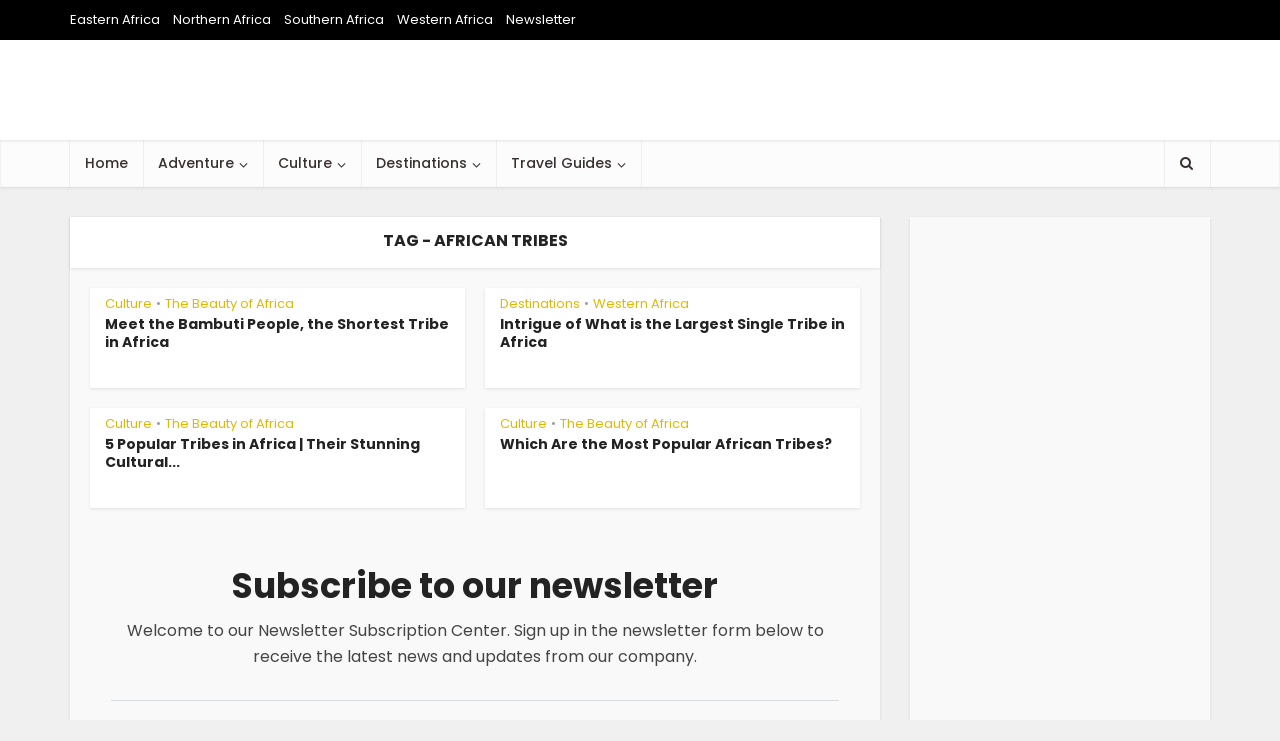

--- FILE ---
content_type: text/html; charset=UTF-8
request_url: https://seeafricatoday.com/tag/african-tribes/
body_size: 25104
content:
<!DOCTYPE html>
<html lang="en-US" prefix="og: https://ogp.me/ns#" class="no-js no-svg">

<head>

<meta http-equiv="Content-Type" content="text/html; charset=UTF-8" />
<meta name="viewport" content="user-scalable=yes, width=device-width, initial-scale=1.0, maximum-scale=1, minimum-scale=1">
<link rel="profile" href="https://gmpg.org/xfn/11" />

<link rel="manifest" href="https://seeafricatoday.com/wp-json/push-notification/v2/pn-manifest-json">
<!-- Search Engine Optimization by Rank Math PRO - https://rankmath.com/ -->
<title>African Tribes Archives - See Africa Today</title>
<meta name="robots" content="follow, noindex"/>
<meta property="og:locale" content="en_US" />
<meta property="og:type" content="article" />
<meta property="og:title" content="African Tribes Archives - See Africa Today" />
<meta property="og:url" content="https://seeafricatoday.com/tag/african-tribes/" />
<meta property="og:site_name" content="See Africa Today" />
<meta name="twitter:card" content="summary_large_image" />
<meta name="twitter:title" content="African Tribes Archives - See Africa Today" />
<script type="application/ld+json" class="rank-math-schema-pro">{"@context":"https://schema.org","@graph":[{"@type":"Place","@id":"https://seeafricatoday.com/#place","address":{"@type":"PostalAddress","streetAddress":"11th Floor Westpark Towers, Mpesi Lane","addressRegion":"Westlands, Nairobi,","addressLocality":"Mpesi Lane","postalCode":"00800","addressCountry":"KE"}},{"@type":"NewsMediaOrganization","@id":"https://seeafricatoday.com/#organization","name":"See Africa Today","url":"https://seeafricatoday.com","email":"editor@seeafricatoday.com","address":{"@type":"PostalAddress","streetAddress":"11th Floor Westpark Towers, Mpesi Lane","addressRegion":"Westlands, Nairobi,","addressLocality":"Mpesi Lane","postalCode":"00800","addressCountry":"KE"},"logo":{"@type":"ImageObject","@id":"https://seeafricatoday.com/#logo","url":"https://seeafricatoday.com/wp-content/uploads/2026/01/kanairo-logo-2.png","contentUrl":"https://seeafricatoday.com/wp-content/uploads/2026/01/kanairo-logo-2.png","caption":"See Africa Today","inLanguage":"en-US","width":"112","height":"112"},"contactPoint":[{"@type":"ContactPoint","telephone":"+254 728 943856","contactType":"customer support"}],"description":"See Africa Today is a premier digital platform that captures the vibrant heart of the continent, offering an immersive journey through Africa\u2019s rich cultural heritage, breathtaking travel destinations, and dynamic lifestyle trends. By blending high-quality journalism with stunning visual storytelling, the site serves as a vital bridge for both global travelers and locals seeking to discover the hidden gems and untold success stories across Africa. From in-depth features on sustainable tourism to celebrations of African art and innovation, See Africa Today is an essential resource for anyone looking to experience the authentic beauty and modern progress of the African continent.","legalName":"See Africa Today","location":{"@id":"https://seeafricatoday.com/#place"}},{"@type":"WebSite","@id":"https://seeafricatoday.com/#website","url":"https://seeafricatoday.com","name":"See Africa Today","alternateName":"SeeAfricaToday","publisher":{"@id":"https://seeafricatoday.com/#organization"},"inLanguage":"en-US"},{"@type":"BreadcrumbList","@id":"https://seeafricatoday.com/tag/african-tribes/#breadcrumb","itemListElement":[{"@type":"ListItem","position":"1","item":{"@id":"https://seeafricatoday.com","name":"Home"}},{"@type":"ListItem","position":"2","item":{"@id":"https://seeafricatoday.com/tag/african-tribes/","name":"African Tribes"}}]},{"@type":"CollectionPage","@id":"https://seeafricatoday.com/tag/african-tribes/#webpage","url":"https://seeafricatoday.com/tag/african-tribes/","name":"African Tribes Archives - See Africa Today","isPartOf":{"@id":"https://seeafricatoday.com/#website"},"inLanguage":"en-US","breadcrumb":{"@id":"https://seeafricatoday.com/tag/african-tribes/#breadcrumb"}}]}</script>
<!-- /Rank Math WordPress SEO plugin -->

<link rel='dns-prefetch' href='//www.googletagmanager.com' />
<link rel='dns-prefetch' href='//fonts.googleapis.com' />
<link rel='dns-prefetch' href='//pagead2.googlesyndication.com' />
<link rel="alternate" type="application/rss+xml" title="See Africa Today &raquo; Feed" href="https://seeafricatoday.com/feed/" />
<link rel="alternate" type="application/rss+xml" title="See Africa Today &raquo; Comments Feed" href="https://seeafricatoday.com/comments/feed/" />
<link rel="alternate" type="application/rss+xml" title="See Africa Today &raquo; African Tribes Tag Feed" href="https://seeafricatoday.com/tag/african-tribes/feed/" />
<link rel="alternate" type="application/rss+xml" title="See Africa Today &raquo; Stories Feed" href="https://seeafricatoday.com/web-stories/feed/">		<style>
			.lazyload,
			.lazyloading {
				max-width: 100%;
			}
		</style>
		<style id='wp-img-auto-sizes-contain-inline-css' type='text/css'>
img:is([sizes=auto i],[sizes^="auto," i]){contain-intrinsic-size:3000px 1500px}
/*# sourceURL=wp-img-auto-sizes-contain-inline-css */
</style>

<link rel='stylesheet' id='fluentform-elementor-widget-css' href='https://seeafricatoday.com/wp-content/plugins/fluentform/assets/css/fluent-forms-elementor-widget.css?ver=6.1.14' type='text/css' media='all' />
<style id='wp-emoji-styles-inline-css' type='text/css'>

	img.wp-smiley, img.emoji {
		display: inline !important;
		border: none !important;
		box-shadow: none !important;
		height: 1em !important;
		width: 1em !important;
		margin: 0 0.07em !important;
		vertical-align: -0.1em !important;
		background: none !important;
		padding: 0 !important;
	}
/*# sourceURL=wp-emoji-styles-inline-css */
</style>
<link rel='stylesheet' id='wp-block-library-css' href='https://seeafricatoday.com/wp-includes/css/dist/block-library/style.min.css?ver=6.9' type='text/css' media='all' />
<style id='classic-theme-styles-inline-css' type='text/css'>
/*! This file is auto-generated */
.wp-block-button__link{color:#fff;background-color:#32373c;border-radius:9999px;box-shadow:none;text-decoration:none;padding:calc(.667em + 2px) calc(1.333em + 2px);font-size:1.125em}.wp-block-file__button{background:#32373c;color:#fff;text-decoration:none}
/*# sourceURL=/wp-includes/css/classic-themes.min.css */
</style>
<style id='global-styles-inline-css' type='text/css'>
:root{--wp--preset--aspect-ratio--square: 1;--wp--preset--aspect-ratio--4-3: 4/3;--wp--preset--aspect-ratio--3-4: 3/4;--wp--preset--aspect-ratio--3-2: 3/2;--wp--preset--aspect-ratio--2-3: 2/3;--wp--preset--aspect-ratio--16-9: 16/9;--wp--preset--aspect-ratio--9-16: 9/16;--wp--preset--color--black: #000000;--wp--preset--color--cyan-bluish-gray: #abb8c3;--wp--preset--color--white: #ffffff;--wp--preset--color--pale-pink: #f78da7;--wp--preset--color--vivid-red: #cf2e2e;--wp--preset--color--luminous-vivid-orange: #ff6900;--wp--preset--color--luminous-vivid-amber: #fcb900;--wp--preset--color--light-green-cyan: #7bdcb5;--wp--preset--color--vivid-green-cyan: #00d084;--wp--preset--color--pale-cyan-blue: #8ed1fc;--wp--preset--color--vivid-cyan-blue: #0693e3;--wp--preset--color--vivid-purple: #9b51e0;--wp--preset--color--vce-acc: #e5b700;--wp--preset--color--vce-meta: #9b9b9b;--wp--preset--color--vce-txt: #444444;--wp--preset--color--vce-bg: #ffffff;--wp--preset--color--vce-cat-0: ;--wp--preset--gradient--vivid-cyan-blue-to-vivid-purple: linear-gradient(135deg,rgb(6,147,227) 0%,rgb(155,81,224) 100%);--wp--preset--gradient--light-green-cyan-to-vivid-green-cyan: linear-gradient(135deg,rgb(122,220,180) 0%,rgb(0,208,130) 100%);--wp--preset--gradient--luminous-vivid-amber-to-luminous-vivid-orange: linear-gradient(135deg,rgb(252,185,0) 0%,rgb(255,105,0) 100%);--wp--preset--gradient--luminous-vivid-orange-to-vivid-red: linear-gradient(135deg,rgb(255,105,0) 0%,rgb(207,46,46) 100%);--wp--preset--gradient--very-light-gray-to-cyan-bluish-gray: linear-gradient(135deg,rgb(238,238,238) 0%,rgb(169,184,195) 100%);--wp--preset--gradient--cool-to-warm-spectrum: linear-gradient(135deg,rgb(74,234,220) 0%,rgb(151,120,209) 20%,rgb(207,42,186) 40%,rgb(238,44,130) 60%,rgb(251,105,98) 80%,rgb(254,248,76) 100%);--wp--preset--gradient--blush-light-purple: linear-gradient(135deg,rgb(255,206,236) 0%,rgb(152,150,240) 100%);--wp--preset--gradient--blush-bordeaux: linear-gradient(135deg,rgb(254,205,165) 0%,rgb(254,45,45) 50%,rgb(107,0,62) 100%);--wp--preset--gradient--luminous-dusk: linear-gradient(135deg,rgb(255,203,112) 0%,rgb(199,81,192) 50%,rgb(65,88,208) 100%);--wp--preset--gradient--pale-ocean: linear-gradient(135deg,rgb(255,245,203) 0%,rgb(182,227,212) 50%,rgb(51,167,181) 100%);--wp--preset--gradient--electric-grass: linear-gradient(135deg,rgb(202,248,128) 0%,rgb(113,206,126) 100%);--wp--preset--gradient--midnight: linear-gradient(135deg,rgb(2,3,129) 0%,rgb(40,116,252) 100%);--wp--preset--font-size--small: 13px;--wp--preset--font-size--medium: 20px;--wp--preset--font-size--large: 21px;--wp--preset--font-size--x-large: 42px;--wp--preset--font-size--normal: 16px;--wp--preset--font-size--huge: 28px;--wp--preset--spacing--20: 0.44rem;--wp--preset--spacing--30: 0.67rem;--wp--preset--spacing--40: 1rem;--wp--preset--spacing--50: 1.5rem;--wp--preset--spacing--60: 2.25rem;--wp--preset--spacing--70: 3.38rem;--wp--preset--spacing--80: 5.06rem;--wp--preset--shadow--natural: 6px 6px 9px rgba(0, 0, 0, 0.2);--wp--preset--shadow--deep: 12px 12px 50px rgba(0, 0, 0, 0.4);--wp--preset--shadow--sharp: 6px 6px 0px rgba(0, 0, 0, 0.2);--wp--preset--shadow--outlined: 6px 6px 0px -3px rgb(255, 255, 255), 6px 6px rgb(0, 0, 0);--wp--preset--shadow--crisp: 6px 6px 0px rgb(0, 0, 0);}:where(.is-layout-flex){gap: 0.5em;}:where(.is-layout-grid){gap: 0.5em;}body .is-layout-flex{display: flex;}.is-layout-flex{flex-wrap: wrap;align-items: center;}.is-layout-flex > :is(*, div){margin: 0;}body .is-layout-grid{display: grid;}.is-layout-grid > :is(*, div){margin: 0;}:where(.wp-block-columns.is-layout-flex){gap: 2em;}:where(.wp-block-columns.is-layout-grid){gap: 2em;}:where(.wp-block-post-template.is-layout-flex){gap: 1.25em;}:where(.wp-block-post-template.is-layout-grid){gap: 1.25em;}.has-black-color{color: var(--wp--preset--color--black) !important;}.has-cyan-bluish-gray-color{color: var(--wp--preset--color--cyan-bluish-gray) !important;}.has-white-color{color: var(--wp--preset--color--white) !important;}.has-pale-pink-color{color: var(--wp--preset--color--pale-pink) !important;}.has-vivid-red-color{color: var(--wp--preset--color--vivid-red) !important;}.has-luminous-vivid-orange-color{color: var(--wp--preset--color--luminous-vivid-orange) !important;}.has-luminous-vivid-amber-color{color: var(--wp--preset--color--luminous-vivid-amber) !important;}.has-light-green-cyan-color{color: var(--wp--preset--color--light-green-cyan) !important;}.has-vivid-green-cyan-color{color: var(--wp--preset--color--vivid-green-cyan) !important;}.has-pale-cyan-blue-color{color: var(--wp--preset--color--pale-cyan-blue) !important;}.has-vivid-cyan-blue-color{color: var(--wp--preset--color--vivid-cyan-blue) !important;}.has-vivid-purple-color{color: var(--wp--preset--color--vivid-purple) !important;}.has-black-background-color{background-color: var(--wp--preset--color--black) !important;}.has-cyan-bluish-gray-background-color{background-color: var(--wp--preset--color--cyan-bluish-gray) !important;}.has-white-background-color{background-color: var(--wp--preset--color--white) !important;}.has-pale-pink-background-color{background-color: var(--wp--preset--color--pale-pink) !important;}.has-vivid-red-background-color{background-color: var(--wp--preset--color--vivid-red) !important;}.has-luminous-vivid-orange-background-color{background-color: var(--wp--preset--color--luminous-vivid-orange) !important;}.has-luminous-vivid-amber-background-color{background-color: var(--wp--preset--color--luminous-vivid-amber) !important;}.has-light-green-cyan-background-color{background-color: var(--wp--preset--color--light-green-cyan) !important;}.has-vivid-green-cyan-background-color{background-color: var(--wp--preset--color--vivid-green-cyan) !important;}.has-pale-cyan-blue-background-color{background-color: var(--wp--preset--color--pale-cyan-blue) !important;}.has-vivid-cyan-blue-background-color{background-color: var(--wp--preset--color--vivid-cyan-blue) !important;}.has-vivid-purple-background-color{background-color: var(--wp--preset--color--vivid-purple) !important;}.has-black-border-color{border-color: var(--wp--preset--color--black) !important;}.has-cyan-bluish-gray-border-color{border-color: var(--wp--preset--color--cyan-bluish-gray) !important;}.has-white-border-color{border-color: var(--wp--preset--color--white) !important;}.has-pale-pink-border-color{border-color: var(--wp--preset--color--pale-pink) !important;}.has-vivid-red-border-color{border-color: var(--wp--preset--color--vivid-red) !important;}.has-luminous-vivid-orange-border-color{border-color: var(--wp--preset--color--luminous-vivid-orange) !important;}.has-luminous-vivid-amber-border-color{border-color: var(--wp--preset--color--luminous-vivid-amber) !important;}.has-light-green-cyan-border-color{border-color: var(--wp--preset--color--light-green-cyan) !important;}.has-vivid-green-cyan-border-color{border-color: var(--wp--preset--color--vivid-green-cyan) !important;}.has-pale-cyan-blue-border-color{border-color: var(--wp--preset--color--pale-cyan-blue) !important;}.has-vivid-cyan-blue-border-color{border-color: var(--wp--preset--color--vivid-cyan-blue) !important;}.has-vivid-purple-border-color{border-color: var(--wp--preset--color--vivid-purple) !important;}.has-vivid-cyan-blue-to-vivid-purple-gradient-background{background: var(--wp--preset--gradient--vivid-cyan-blue-to-vivid-purple) !important;}.has-light-green-cyan-to-vivid-green-cyan-gradient-background{background: var(--wp--preset--gradient--light-green-cyan-to-vivid-green-cyan) !important;}.has-luminous-vivid-amber-to-luminous-vivid-orange-gradient-background{background: var(--wp--preset--gradient--luminous-vivid-amber-to-luminous-vivid-orange) !important;}.has-luminous-vivid-orange-to-vivid-red-gradient-background{background: var(--wp--preset--gradient--luminous-vivid-orange-to-vivid-red) !important;}.has-very-light-gray-to-cyan-bluish-gray-gradient-background{background: var(--wp--preset--gradient--very-light-gray-to-cyan-bluish-gray) !important;}.has-cool-to-warm-spectrum-gradient-background{background: var(--wp--preset--gradient--cool-to-warm-spectrum) !important;}.has-blush-light-purple-gradient-background{background: var(--wp--preset--gradient--blush-light-purple) !important;}.has-blush-bordeaux-gradient-background{background: var(--wp--preset--gradient--blush-bordeaux) !important;}.has-luminous-dusk-gradient-background{background: var(--wp--preset--gradient--luminous-dusk) !important;}.has-pale-ocean-gradient-background{background: var(--wp--preset--gradient--pale-ocean) !important;}.has-electric-grass-gradient-background{background: var(--wp--preset--gradient--electric-grass) !important;}.has-midnight-gradient-background{background: var(--wp--preset--gradient--midnight) !important;}.has-small-font-size{font-size: var(--wp--preset--font-size--small) !important;}.has-medium-font-size{font-size: var(--wp--preset--font-size--medium) !important;}.has-large-font-size{font-size: var(--wp--preset--font-size--large) !important;}.has-x-large-font-size{font-size: var(--wp--preset--font-size--x-large) !important;}
:where(.wp-block-post-template.is-layout-flex){gap: 1.25em;}:where(.wp-block-post-template.is-layout-grid){gap: 1.25em;}
:where(.wp-block-term-template.is-layout-flex){gap: 1.25em;}:where(.wp-block-term-template.is-layout-grid){gap: 1.25em;}
:where(.wp-block-columns.is-layout-flex){gap: 2em;}:where(.wp-block-columns.is-layout-grid){gap: 2em;}
:root :where(.wp-block-pullquote){font-size: 1.5em;line-height: 1.6;}
/*# sourceURL=global-styles-inline-css */
</style>
<link rel='stylesheet' id='mks_shortcodes_simple_line_icons-css' href='https://seeafricatoday.com/wp-content/plugins/meks-flexible-shortcodes/css/simple-line/simple-line-icons.css?ver=1.3.8' type='text/css' media='screen' />
<link rel='stylesheet' id='mks_shortcodes_css-css' href='https://seeafricatoday.com/wp-content/plugins/meks-flexible-shortcodes/css/style.css?ver=1.3.8' type='text/css' media='screen' />
<link rel='stylesheet' id='cmplz-general-css' href='https://seeafricatoday.com/wp-content/plugins/complianz-gdpr/assets/css/cookieblocker.min.css?ver=1766028961' type='text/css' media='all' />
<link rel='stylesheet' id='ez-toc-css' href='https://seeafricatoday.com/wp-content/plugins/easy-table-of-contents/assets/css/screen.min.css?ver=2.0.80' type='text/css' media='all' />
<style id='ez-toc-inline-css' type='text/css'>
div#ez-toc-container .ez-toc-title {font-size: 120%;}div#ez-toc-container .ez-toc-title {font-weight: 500;}div#ez-toc-container ul li , div#ez-toc-container ul li a {font-size: 95%;}div#ez-toc-container ul li , div#ez-toc-container ul li a {font-weight: 500;}div#ez-toc-container nav ul ul li {font-size: 90%;}.ez-toc-box-title {font-weight: bold; margin-bottom: 10px; text-align: center; text-transform: uppercase; letter-spacing: 1px; color: #666; padding-bottom: 5px;position:absolute;top:-4%;left:5%;background-color: inherit;transition: top 0.3s ease;}.ez-toc-box-title.toc-closed {top:-25%;}
.ez-toc-container-direction {direction: ltr;}.ez-toc-counter ul{counter-reset: item ;}.ez-toc-counter nav ul li a::before {content: counters(item, '.', decimal) '. ';display: inline-block;counter-increment: item;flex-grow: 0;flex-shrink: 0;margin-right: .2em; float: left; }.ez-toc-widget-direction {direction: ltr;}.ez-toc-widget-container ul{counter-reset: item ;}.ez-toc-widget-container nav ul li a::before {content: counters(item, '.', decimal) '. ';display: inline-block;counter-increment: item;flex-grow: 0;flex-shrink: 0;margin-right: .2em; float: left; }
/*# sourceURL=ez-toc-inline-css */
</style>
<link rel='stylesheet' id='voice-parent-style-css' href='https://seeafricatoday.com/wp-content/themes/voice/style.css?ver=6.9' type='text/css' media='all' />
<link rel='stylesheet' id='voice-child-style-css' href='https://seeafricatoday.com/wp-content/themes/voice-child/style.css?ver=1.0.0' type='text/css' media='all' />
<link rel='stylesheet' id='vce-fonts-css' href='https://fonts.googleapis.com/css2?display=swap&family=Poppins:wght@400;500;700' type='text/css' media='all' />
<link rel='stylesheet' id='vce-style-css' href='https://seeafricatoday.com/wp-content/themes/voice/assets/css/min.css?ver=3.0.3' type='text/css' media='all' />
<style id='vce-style-inline-css' type='text/css'>
body, button, input, select, textarea {font-size: 1.6rem;}.vce-single .entry-headline p{font-size: 1.8rem;}.main-navigation a{font-size: 1.4rem;}.sidebar .widget-title{font-size: 1.6rem;}.sidebar .widget, .vce-lay-c .entry-content, .vce-lay-h .entry-content {font-size: 1.4rem;}.vce-featured-link-article{font-size: 5.0rem;}.vce-featured-grid-big.vce-featured-grid .vce-featured-link-article{font-size: 3.0rem;}.vce-featured-grid .vce-featured-link-article{font-size: 2.0rem;}h1 { font-size: 3.6rem; }h2 { font-size: 4.0rem; }h3 { font-size: 3.5rem; }h4 { font-size: 2.5rem; }h5 { font-size: 2.0rem; }h6 { font-size: 1.8rem; }.comment-reply-title, .main-box-title{font-size: 1.6rem;}h1.entry-title{font-size: 3.6rem;}.vce-lay-a .entry-title a{font-size: 3.0rem;}.vce-lay-b .entry-title{font-size: 2.4rem;}.vce-lay-c .entry-title, .vce-sid-none .vce-lay-c .entry-title{font-size: 2.0rem;}.vce-lay-d .entry-title{font-size: 1.4rem;}.vce-lay-e .entry-title{font-size: 1.3rem;}.vce-lay-f .entry-title{font-size: 1.4rem;}.vce-lay-g .entry-title a, .vce-lay-g .entry-title a:hover{font-size: 2.6rem;}.vce-lay-h .entry-title{font-size: 2.2rem;}.entry-meta div,.entry-meta div a,.vce-lay-g .meta-item,.vce-lay-c .meta-item{font-size: 1.4rem;}.vce-lay-d .meta-category a,.vce-lay-d .entry-meta div,.vce-lay-d .entry-meta div a,.vce-lay-e .entry-meta div,.vce-lay-e .entry-meta div a,.vce-lay-e .fn,.vce-lay-e .meta-item{font-size: 1.3rem;}body {background-color:#f0f0f0;}body,.mks_author_widget h3,.site-description,.meta-category a,textarea {font-family: 'Poppins';font-weight: 400;}h1,h2,h3,h4,h5,h6,blockquote,.vce-post-link,.site-title,.site-title a,.main-box-title,.comment-reply-title,.entry-title a,.vce-single .entry-headline p,.vce-prev-next-link,.author-title,.mks_pullquote,.widget_rss ul li .rsswidget,#bbpress-forums .bbp-forum-title,#bbpress-forums .bbp-topic-permalink {font-family: 'Poppins';font-weight: 700;}.main-navigation a,.sidr a{font-family: 'Poppins';font-weight: 500;}.vce-single .entry-content,.vce-single .entry-headline,.vce-single .entry-footer,.vce-share-bar {width: 600px;}.vce-lay-a .lay-a-content{width: 600px;max-width: 600px;}.vce-page .entry-content,.vce-page .entry-title-page {width: 600px;}.vce-sid-none .vce-single .entry-content,.vce-sid-none .vce-single .entry-headline,.vce-sid-none .vce-single .entry-footer {width: 600px;}.vce-sid-none .vce-page .entry-content,.vce-sid-none .vce-page .entry-title-page,.error404 .entry-content {width: 600px;max-width: 600px;}body, button, input, select, textarea{color: #444444;}h1,h2,h3,h4,h5,h6,.entry-title a,.prev-next-nav a,#bbpress-forums .bbp-forum-title, #bbpress-forums .bbp-topic-permalink,.woocommerce ul.products li.product .price .amount{color: #232323;}a,.entry-title a:hover,.vce-prev-next-link:hover,.vce-author-links a:hover,.required,.error404 h4,.prev-next-nav a:hover,#bbpress-forums .bbp-forum-title:hover, #bbpress-forums .bbp-topic-permalink:hover,.woocommerce ul.products li.product h3:hover,.woocommerce ul.products li.product h3:hover mark,.main-box-title a:hover{color: #e5b700;}.vce-square,.vce-main-content .mejs-controls .mejs-time-rail .mejs-time-current,button,input[type="button"],input[type="reset"],input[type="submit"],.vce-button,.pagination-wapper a,#vce-pagination .next.page-numbers,#vce-pagination .prev.page-numbers,#vce-pagination .page-numbers,#vce-pagination .page-numbers.current,.vce-link-pages a,#vce-pagination a,.vce-load-more a,.vce-slider-pagination .owl-nav > div,.vce-mega-menu-posts-wrap .owl-nav > div,.comment-reply-link:hover,.vce-featured-section a,.vce-lay-g .vce-featured-info .meta-category a,.vce-404-menu a,.vce-post.sticky .meta-image:before,#vce-pagination .page-numbers:hover,#bbpress-forums .bbp-pagination .current,#bbpress-forums .bbp-pagination a:hover,.woocommerce #respond input#submit,.woocommerce a.button,.woocommerce button.button,.woocommerce input.button,.woocommerce ul.products li.product .added_to_cart,.woocommerce #respond input#submit:hover,.woocommerce a.button:hover,.woocommerce button.button:hover,.woocommerce input.button:hover,.woocommerce ul.products li.product .added_to_cart:hover,.woocommerce #respond input#submit.alt,.woocommerce a.button.alt,.woocommerce button.button.alt,.woocommerce input.button.alt,.woocommerce #respond input#submit.alt:hover, .woocommerce a.button.alt:hover, .woocommerce button.button.alt:hover, .woocommerce input.button.alt:hover,.woocommerce span.onsale,.woocommerce .widget_price_filter .ui-slider .ui-slider-range,.woocommerce .widget_price_filter .ui-slider .ui-slider-handle,.comments-holder .navigation .page-numbers.current,.vce-lay-a .vce-read-more:hover,.vce-lay-c .vce-read-more:hover,body div.wpforms-container-full .wpforms-form input[type=submit], body div.wpforms-container-full .wpforms-form button[type=submit], body div.wpforms-container-full .wpforms-form .wpforms-page-button,body div.wpforms-container-full .wpforms-form input[type=submit]:hover, body div.wpforms-container-full .wpforms-form button[type=submit]:hover, body div.wpforms-container-full .wpforms-form .wpforms-page-button:hover,.wp-block-search__button {background-color: #e5b700;}#vce-pagination .page-numbers,.comments-holder .navigation .page-numbers{background: transparent;color: #e5b700;border: 1px solid #e5b700;}.comments-holder .navigation .page-numbers:hover{background: #e5b700;border: 1px solid #e5b700;}.bbp-pagination-links a{background: transparent;color: #e5b700;border: 1px solid #e5b700 !important;}#vce-pagination .page-numbers.current,.bbp-pagination-links span.current,.comments-holder .navigation .page-numbers.current{border: 1px solid #e5b700;}.widget_categories .cat-item:before,.widget_categories .cat-item .count{background: #e5b700;}.comment-reply-link,.vce-lay-a .vce-read-more,.vce-lay-c .vce-read-more{border: 1px solid #e5b700;}.entry-meta div,.entry-meta-count,.entry-meta div a,.comment-metadata a,.meta-category span,.meta-author-wrapped,.wp-caption .wp-caption-text,.widget_rss .rss-date,.sidebar cite,.site-footer cite,.sidebar .vce-post-list .entry-meta div,.sidebar .vce-post-list .entry-meta div a,.sidebar .vce-post-list .fn,.sidebar .vce-post-list .fn a,.site-footer .vce-post-list .entry-meta div,.site-footer .vce-post-list .entry-meta div a,.site-footer .vce-post-list .fn,.site-footer .vce-post-list .fn a,#bbpress-forums .bbp-topic-started-by,#bbpress-forums .bbp-topic-started-in,#bbpress-forums .bbp-forum-info .bbp-forum-content,#bbpress-forums p.bbp-topic-meta,span.bbp-admin-links a,.bbp-reply-post-date,#bbpress-forums li.bbp-header,#bbpress-forums li.bbp-footer,.woocommerce .woocommerce-result-count,.woocommerce .product_meta{color: #9b9b9b;}.main-box-title, .comment-reply-title, .main-box-head{background: #ffffff;color: #232323;}.main-box-title a{color: #232323;}.sidebar .widget .widget-title a{color: #232323;}.main-box,.comment-respond,.prev-next-nav{background: #f9f9f9;}.vce-post,ul.comment-list > li.comment,.main-box-single,.ie8 .vce-single,#disqus_thread,.vce-author-card,.vce-author-card .vce-content-outside,.mks-bredcrumbs-container,ul.comment-list > li.pingback{background: #ffffff;}.mks_tabs.horizontal .mks_tab_nav_item.active{border-bottom: 1px solid #ffffff;}.mks_tabs.horizontal .mks_tab_item,.mks_tabs.vertical .mks_tab_nav_item.active,.mks_tabs.horizontal .mks_tab_nav_item.active{background: #ffffff;}.mks_tabs.vertical .mks_tab_nav_item.active{border-right: 1px solid #ffffff;}#vce-pagination,.vce-slider-pagination .owl-controls,.vce-content-outside,.comments-holder .navigation{background: #f3f3f3;}.sidebar .widget-title{background: #ffffff;color: #232323;}.sidebar .widget{background: #f9f9f9;}.sidebar .widget,.sidebar .widget li a,.sidebar .mks_author_widget h3 a,.sidebar .mks_author_widget h3,.sidebar .vce-search-form .vce-search-input,.sidebar .vce-search-form .vce-search-input:focus{color: #444444;}.sidebar .widget li a:hover,.sidebar .widget a,.widget_nav_menu li.menu-item-has-children:hover:after,.widget_pages li.page_item_has_children:hover:after{color: #da463a;}.sidebar .tagcloud a {border: 1px solid #da463a;}.sidebar .mks_author_link,.sidebar .tagcloud a:hover,.sidebar .mks_themeforest_widget .more,.sidebar button,.sidebar input[type="button"],.sidebar input[type="reset"],.sidebar input[type="submit"],.sidebar .vce-button,.sidebar .bbp_widget_login .button{background-color: #da463a;}.sidebar .mks_author_widget .mks_autor_link_wrap,.sidebar .mks_themeforest_widget .mks_read_more,.widget .meks-instagram-follow-link {background: #f3f3f3;}.sidebar #wp-calendar caption,.sidebar .recentcomments,.sidebar .post-date,.sidebar #wp-calendar tbody{color: rgba(68,68,68,0.7);}.site-footer{background: #373941;}.site-footer .widget-title{color: #ffffff;}.site-footer,.site-footer .widget,.site-footer .widget li a,.site-footer .mks_author_widget h3 a,.site-footer .mks_author_widget h3,.site-footer .vce-search-form .vce-search-input,.site-footer .vce-search-form .vce-search-input:focus{color: #f9f9f9;}.site-footer .widget li a:hover,.site-footer .widget a,.site-info a{color: #e5b700;}.site-footer .tagcloud a {border: 1px solid #e5b700;}.site-footer .mks_author_link,.site-footer .mks_themeforest_widget .more,.site-footer button,.site-footer input[type="button"],.site-footer input[type="reset"],.site-footer input[type="submit"],.site-footer .vce-button,.site-footer .tagcloud a:hover{background-color: #e5b700;}.site-footer #wp-calendar caption,.site-footer .recentcomments,.site-footer .post-date,.site-footer #wp-calendar tbody,.site-footer .site-info{color: rgba(249,249,249,0.7);}.top-header,.top-nav-menu li .sub-menu{background: #000000;}.top-header,.top-header a{color: #ffffff;}.top-header .vce-search-form .vce-search-input,.top-header .vce-search-input:focus,.top-header .vce-search-submit{color: #ffffff;}.top-header .vce-search-form .vce-search-input::-webkit-input-placeholder { color: #ffffff;}.top-header .vce-search-form .vce-search-input:-moz-placeholder { color: #ffffff;}.top-header .vce-search-form .vce-search-input::-moz-placeholder { color: #ffffff;}.top-header .vce-search-form .vce-search-input:-ms-input-placeholder { color: #ffffff;}.header-1-wrapper{height: 100px;padding-top: 10px;}.header-2-wrapper,.header-3-wrapper{height: 100px;}.header-2-wrapper .site-branding,.header-3-wrapper .site-branding{top: 10px;left: 0px;}.site-title a, .site-title a:hover{color: #232323;}.site-description{color: #aaaaaa;}.main-header{background-color: #ffffff;}.header-bottom-wrapper{background: #fcfcfc;}.vce-header-ads{margin: 5px 0;}.header-3-wrapper .nav-menu > li > a{padding: 40px 15px;}.header-sticky,.sidr{background: rgba(252,252,252,0.95);}.ie8 .header-sticky{background: #ffffff;}.main-navigation a,.nav-menu .vce-mega-menu > .sub-menu > li > a,.sidr li a,.vce-menu-parent{color: #393030;}.nav-menu > li:hover > a,.nav-menu > .current_page_item > a,.nav-menu > .current-menu-item > a,.nav-menu > .current-menu-ancestor > a,.main-navigation a.vce-item-selected,.main-navigation ul ul li:hover > a,.nav-menu ul .current-menu-item a,.nav-menu ul .current_page_item a,.vce-menu-parent:hover,.sidr li a:hover,.sidr li.sidr-class-current_page_item > a,.main-navigation li.current-menu-item.fa:before,.vce-responsive-nav{color: #e5b700;}#sidr-id-vce_main_navigation_menu .soc-nav-menu li a:hover {color: #ffffff;}.nav-menu > li:hover > a,.nav-menu > .current_page_item > a,.nav-menu > .current-menu-item > a,.nav-menu > .current-menu-ancestor > a,.main-navigation a.vce-item-selected,.main-navigation ul ul,.header-sticky .nav-menu > .current_page_item:hover > a,.header-sticky .nav-menu > .current-menu-item:hover > a,.header-sticky .nav-menu > .current-menu-ancestor:hover > a,.header-sticky .main-navigation a.vce-item-selected:hover{background-color: #ffffff;}.search-header-wrap ul {border-top: 2px solid #e5b700;}.vce-cart-icon a.vce-custom-cart span,.sidr-class-vce-custom-cart .sidr-class-vce-cart-count {background: #e5b700;font-family: 'Poppins';}.vce-border-top .main-box-title{border-top: 2px solid #e5b700;}.tagcloud a:hover,.sidebar .widget .mks_author_link,.sidebar .widget.mks_themeforest_widget .more,.site-footer .widget .mks_author_link,.site-footer .widget.mks_themeforest_widget .more,.vce-lay-g .entry-meta div,.vce-lay-g .fn,.vce-lay-g .fn a{color: #FFF;}.vce-featured-header .vce-featured-header-background{opacity: 0.5}.vce-featured-grid .vce-featured-header-background,.vce-post-big .vce-post-img:after,.vce-post-slider .vce-post-img:after{opacity: 0.5}.vce-featured-grid .owl-item:hover .vce-grid-text .vce-featured-header-background,.vce-post-big li:hover .vce-post-img:after,.vce-post-slider li:hover .vce-post-img:after {opacity: 0.8}.vce-featured-grid.vce-featured-grid-big .vce-featured-header-background,.vce-post-big .vce-post-img:after,.vce-post-slider .vce-post-img:after{opacity: 0.5}.vce-featured-grid.vce-featured-grid-big .owl-item:hover .vce-grid-text .vce-featured-header-background,.vce-post-big li:hover .vce-post-img:after,.vce-post-slider li:hover .vce-post-img:after {opacity: 0.8}#back-top {background: #323232}.sidr input[type=text]{background: rgba(57,48,48,0.1);color: rgba(57,48,48,0.5);}.is-style-solid-color{background-color: #e5b700;color: #ffffff;}.wp-block-image figcaption{color: #9b9b9b;}.wp-block-cover .wp-block-cover-image-text, .wp-block-cover .wp-block-cover-text, .wp-block-cover h2, .wp-block-cover-image .wp-block-cover-image-text, .wp-block-cover-image .wp-block-cover-text, .wp-block-cover-image h2,p.has-drop-cap:not(:focus)::first-letter,p.wp-block-subhead{font-family: 'Poppins';font-weight: 700;}.wp-block-cover .wp-block-cover-image-text, .wp-block-cover .wp-block-cover-text, .wp-block-cover h2, .wp-block-cover-image .wp-block-cover-image-text, .wp-block-cover-image .wp-block-cover-text, .wp-block-cover-image h2{font-size: 2.5rem;}p.wp-block-subhead{font-size: 1.8rem;}.wp-block-button__link{background: #e5b700}.wp-block-search .wp-block-search__button{color: #ffffff}.meta-image:hover a img,.vce-lay-h .img-wrap:hover .meta-image > img,.img-wrp:hover img,.vce-gallery-big:hover img,.vce-gallery .gallery-item:hover img,.wp-block-gallery .blocks-gallery-item:hover img,.vce_posts_widget .vce-post-big li:hover img,.vce-featured-grid .owl-item:hover img,.vce-post-img:hover img,.mega-menu-img:hover img{-webkit-transform: scale(1.1);-moz-transform: scale(1.1);-o-transform: scale(1.1);-ms-transform: scale(1.1);transform: scale(1.1);}.has-small-font-size{ font-size: 1.2rem;}.has-large-font-size{ font-size: 1.9rem;}.has-huge-font-size{ font-size: 2.3rem;}@media(min-width: 671px){.has-small-font-size{ font-size: 1.3rem;}.has-normal-font-size{ font-size: 1.6rem;}.has-large-font-size{ font-size: 2.1rem;}.has-huge-font-size{ font-size: 2.8rem;}}.has-vce-acc-background-color{ background-color: #e5b700;}.has-vce-acc-color{ color: #e5b700;}.has-vce-meta-background-color{ background-color: #9b9b9b;}.has-vce-meta-color{ color: #9b9b9b;}.has-vce-txt-background-color{ background-color: #444444;}.has-vce-txt-color{ color: #444444;}.has-vce-bg-background-color{ background-color: #ffffff;}.has-vce-bg-color{ color: #ffffff;}.has-vce-cat-0-background-color{ background-color: ;}.has-vce-cat-0-color{ color: ;}.main-box-title{text-transform: uppercase;}.sidebar .widget-title{text-transform: uppercase;}.site-footer .widget-title{text-transform: uppercase;}
/*# sourceURL=vce-style-inline-css */
</style>
<link rel='stylesheet' id='meks-ads-widget-css' href='https://seeafricatoday.com/wp-content/plugins/meks-easy-ads-widget/css/style.css?ver=2.0.9' type='text/css' media='all' />
<link rel='stylesheet' id='meks_instagram-widget-styles-css' href='https://seeafricatoday.com/wp-content/plugins/meks-easy-instagram-widget/css/widget.css?ver=6.9' type='text/css' media='all' />
<link rel='stylesheet' id='meks-flickr-widget-css' href='https://seeafricatoday.com/wp-content/plugins/meks-simple-flickr-widget/css/style.css?ver=1.3' type='text/css' media='all' />
<link rel='stylesheet' id='meks-author-widget-css' href='https://seeafricatoday.com/wp-content/plugins/meks-smart-author-widget/css/style.css?ver=1.1.5' type='text/css' media='all' />
<link rel='stylesheet' id='meks-social-widget-css' href='https://seeafricatoday.com/wp-content/plugins/meks-smart-social-widget/css/style.css?ver=1.6.5' type='text/css' media='all' />
<link rel='stylesheet' id='meks-themeforest-widget-css' href='https://seeafricatoday.com/wp-content/plugins/meks-themeforest-smart-widget/css/style.css?ver=1.6' type='text/css' media='all' />
<script type="text/javascript" src="https://seeafricatoday.com/wp-includes/js/jquery/jquery.min.js?ver=3.7.1" id="jquery-core-js"></script>
<script type="litespeed/javascript" data-src="https://seeafricatoday.com/wp-includes/js/jquery/jquery-migrate.min.js?ver=3.4.1" id="jquery-migrate-js"></script>

<!-- Google tag (gtag.js) snippet added by Site Kit -->
<!-- Google Analytics snippet added by Site Kit -->
<script type="litespeed/javascript" data-src="https://www.googletagmanager.com/gtag/js?id=GT-PHRKRCG" id="google_gtagjs-js"></script>
<script id="google_gtagjs-js-after" type="litespeed/javascript">window.dataLayer=window.dataLayer||[];function gtag(){dataLayer.push(arguments)}
gtag("set","linker",{"domains":["seeafricatoday.com"]});gtag("js",new Date());gtag("set","developer_id.dZTNiMT",!0);gtag("config","GT-PHRKRCG")</script>
<link rel="https://api.w.org/" href="https://seeafricatoday.com/wp-json/" /><link rel="alternate" title="JSON" type="application/json" href="https://seeafricatoday.com/wp-json/wp/v2/tags/6109" /><link rel="EditURI" type="application/rsd+xml" title="RSD" href="https://seeafricatoday.com/xmlrpc.php?rsd" />
<meta name="generator" content="WordPress 6.9" />
<meta name="generator" content="Redux 4.5.10" /><meta name="generator" content="Site Kit by Google 1.170.0" /><!-- Google tag (gtag.js) -->
<script type="litespeed/javascript" data-src="https://www.googletagmanager.com/gtag/js?id=G-DTY3HT2H41"></script>
<script type="litespeed/javascript">window.dataLayer=window.dataLayer||[];function gtag(){dataLayer.push(arguments)}
gtag('js',new Date());gtag('config','G-DTY3HT2H41')</script>
			<style>.cmplz-hidden {
					display: none !important;
				}</style>		<script type="litespeed/javascript">document.documentElement.className=document.documentElement.className.replace('no-js','js')</script>
				<style>
			.no-js img.lazyload {
				display: none;
			}

			figure.wp-block-image img.lazyloading {
				min-width: 150px;
			}

			.lazyload,
			.lazyloading {
				--smush-placeholder-width: 100px;
				--smush-placeholder-aspect-ratio: 1/1;
				width: var(--smush-image-width, var(--smush-placeholder-width)) !important;
				aspect-ratio: var(--smush-image-aspect-ratio, var(--smush-placeholder-aspect-ratio)) !important;
			}

						.lazyload, .lazyloading {
				opacity: 0;
			}

			.lazyloaded {
				opacity: 1;
				transition: opacity 400ms;
				transition-delay: 0ms;
			}

					</style>
					<!-- Google Ad Script -->
			<script async src="https://pagead2.googlesyndication.com/pagead/js/adsbygoogle.js?client=ca-pub-4293004664620902" crossorigin="anonymous"></script>
		
<!-- Google AdSense meta tags added by Site Kit -->
<meta name="google-adsense-platform-account" content="ca-host-pub-2644536267352236">
<meta name="google-adsense-platform-domain" content="sitekit.withgoogle.com">
<!-- End Google AdSense meta tags added by Site Kit -->
<meta name="generator" content="Elementor 3.34.2; features: additional_custom_breakpoints; settings: css_print_method-external, google_font-enabled, font_display-auto">
<style type="text/css">.recentcomments a{display:inline !important;padding:0 !important;margin:0 !important;}</style>			<style>
				.e-con.e-parent:nth-of-type(n+4):not(.e-lazyloaded):not(.e-no-lazyload),
				.e-con.e-parent:nth-of-type(n+4):not(.e-lazyloaded):not(.e-no-lazyload) * {
					background-image: none !important;
				}
				@media screen and (max-height: 1024px) {
					.e-con.e-parent:nth-of-type(n+3):not(.e-lazyloaded):not(.e-no-lazyload),
					.e-con.e-parent:nth-of-type(n+3):not(.e-lazyloaded):not(.e-no-lazyload) * {
						background-image: none !important;
					}
				}
				@media screen and (max-height: 640px) {
					.e-con.e-parent:nth-of-type(n+2):not(.e-lazyloaded):not(.e-no-lazyload),
					.e-con.e-parent:nth-of-type(n+2):not(.e-lazyloaded):not(.e-no-lazyload) * {
						background-image: none !important;
					}
				}
			</style>
			<script id="google_gtagjs" type="litespeed/javascript" data-src="https://www.googletagmanager.com/gtag/js?id=G-325J8ZJ2DR"></script>
<script id="google_gtagjs-inline" type="litespeed/javascript">window.dataLayer=window.dataLayer||[];function gtag(){dataLayer.push(arguments)}gtag('js',new Date());gtag('config','G-325J8ZJ2DR',{})</script>

<!-- Google AdSense snippet added by Site Kit -->
<script type="text/javascript" async="async" src="https://pagead2.googlesyndication.com/pagead/js/adsbygoogle.js?client=ca-pub-4293004664620902&amp;host=ca-host-pub-2644536267352236" crossorigin="anonymous"></script>

<!-- End Google AdSense snippet added by Site Kit -->
<link rel="icon" href="https://seeafricatoday.com/wp-content/smush-webp/2019/04/cropped-Artboard-30-1-32x32.png.webp" sizes="32x32" />
<link rel="icon" href="https://seeafricatoday.com/wp-content/smush-webp/2019/04/cropped-Artboard-30-1-192x192.png.webp" sizes="192x192" />
<link rel="apple-touch-icon" href="https://seeafricatoday.com/wp-content/smush-webp/2019/04/cropped-Artboard-30-1-180x180.png.webp" />
<meta name="msapplication-TileImage" content="https://seeafricatoday.com/wp-content/uploads/2019/04/cropped-Artboard-30-1-270x270.png" />

	
	
	
	
</head>

<body class="archive tag tag-african-tribes tag-6109 wp-embed-responsive wp-theme-voice wp-child-theme-voice-child vce-sid-right voice-v_3_0_3 voice-child elementor-default elementor-kit-18808">

<div id="vce-main">

<header id="header" class="main-header">
	<div class="top-header">
	<div class="container">

					<div class="vce-wrap-left">
					<ul id="vce_top_navigation_menu" class="top-nav-menu"><li id="menu-item-5270" class="menu-item menu-item-type-taxonomy menu-item-object-category menu-item-5270 vce-cat-88"><a href="https://seeafricatoday.com/destinations/eastern-africa/">Eastern Africa</a></li>
<li id="menu-item-5271" class="menu-item menu-item-type-taxonomy menu-item-object-category menu-item-5271 vce-cat-90"><a href="https://seeafricatoday.com/destinations/northern-africa/">Northern Africa</a></li>
<li id="menu-item-5272" class="menu-item menu-item-type-taxonomy menu-item-object-category menu-item-5272 vce-cat-91"><a href="https://seeafricatoday.com/destinations/southern-africa/">Southern Africa</a></li>
<li id="menu-item-5273" class="menu-item menu-item-type-taxonomy menu-item-object-category menu-item-5273 vce-cat-89"><a href="https://seeafricatoday.com/destinations/western-africa/">Western Africa</a></li>
<li id="menu-item-35623" class="menu-item menu-item-type-post_type menu-item-object-page menu-item-35623"><a href="https://seeafricatoday.com/newsletter-2/">Newsletter</a></li>
</ul>			</div>
				
					<div class="vce-wrap-right">
					
			</div>
		
		


	</div>
</div><div class="container header-2-wrapper header-main-area">	
	<div class="vce-res-nav">
	<a class="vce-responsive-nav" href="#sidr-main"><i class="fa fa-bars"></i></a>
</div>
<div class="site-branding">
	<span class="site-title"><a href="https://seeafricatoday.com/" rel="home" class="has-logo"><picture class="vce-logo"><source media="(min-width: 1024px)" data-srcset="https://seeafricatoday.com/wp-content/uploads/2024/01/sat.png"><source data-srcset="https://seeafricatoday.com/wp-content/uploads/2024/01/sat.png"><img data-src="https://seeafricatoday.com/wp-content/uploads/2024/01/sat.png" alt="See Africa Today" src="[data-uri]" class="lazyload" style="--smush-placeholder-width: 332px; --smush-placeholder-aspect-ratio: 332/80;" data-srcset="https://seeafricatoday.com/wp-content/uploads/2024/01/sat.png 332w, https://seeafricatoday.com/wp-content/uploads/2024/01/sat-300x72.png 300w, https://seeafricatoday.com/wp-content/uploads/2024/01/sat-150x36.png 150w" data-sizes="auto" data-original-sizes="(max-width: 332px) 100vw, 332px"></picture></a></span></div>
	<div class="vce-header-ads">
		<script async src="https://pagead2.googlesyndication.com/pagead/js/adsbygoogle.js?client=ca-pub-4293004664620902"
     crossorigin="anonymous"></script>
<!-- SAT leaderboard -->
<ins class="adsbygoogle"
     style="display:inline-block;width:728px;height:90px"
     data-ad-client="ca-pub-4293004664620902"
     data-ad-slot="3792936125"></ins>
<script>
     (adsbygoogle = window.adsbygoogle || []).push({});
</script>	</div>
</div>

<div class="header-bottom-wrapper header-left-nav">
	<div class="container">
		<nav id="site-navigation" class="main-navigation" role="navigation">
	<ul id="vce_main_navigation_menu" class="nav-menu"><li id="menu-item-11905" class="menu-item menu-item-type-post_type menu-item-object-page menu-item-home menu-item-11905"><a href="https://seeafricatoday.com/">Home</a><li id="menu-item-11906" class="menu-item menu-item-type-taxonomy menu-item-object-category menu-item-11906 vce-mega-cat vce-cat-92"><a href="https://seeafricatoday.com/adventure/" data-mega_cat_id="92">Adventure</a><ul class="vce-mega-menu-wrapper"></ul><li id="menu-item-11907" class="menu-item menu-item-type-taxonomy menu-item-object-category menu-item-11907 vce-mega-cat vce-cat-102"><a href="https://seeafricatoday.com/culture/" data-mega_cat_id="102">Culture</a><ul class="vce-mega-menu-wrapper"></ul><li id="menu-item-11908" class="menu-item menu-item-type-taxonomy menu-item-object-category menu-item-11908 vce-mega-cat vce-cat-87"><a href="https://seeafricatoday.com/destinations/" data-mega_cat_id="87">Destinations</a><ul class="vce-mega-menu-wrapper"></ul><li id="menu-item-11909" class="menu-item menu-item-type-taxonomy menu-item-object-category menu-item-11909 vce-mega-cat vce-cat-97"><a href="https://seeafricatoday.com/travel-guides/" data-mega_cat_id="97">Travel Guides</a><ul class="vce-mega-menu-wrapper"></ul><li class="search-header-wrap"><a class="search_header" href="javascript:void(0)"><i class="fa fa-search"></i></a><ul class="search-header-form-ul"><li><form class="vce-search-form" action="https://seeafricatoday.com/" method="get">
	<input name="s" class="vce-search-input" size="20" type="text" value="Type here to search..." onfocus="(this.value == 'Type here to search...') && (this.value = '')" onblur="(this.value == '') && (this.value = 'Type here to search...')" placeholder="Type here to search..." />
		<button type="submit" class="vce-search-submit"><i class="fa fa-search"></i></button> 
</form></li></ul></li></ul></nav>	</div>
</div></header>

	<div id="sticky_header" class="header-sticky">
	<div class="container">
		<div class="vce-res-nav">
	<a class="vce-responsive-nav" href="#sidr-main"><i class="fa fa-bars"></i></a>
</div>
<div class="site-branding">
	<span class="site-title"><a href="https://seeafricatoday.com/" rel="home" class="has-logo"><picture class="vce-logo"><source media="(min-width: 1024px)" data-srcset="https://seeafricatoday.com/wp-content/uploads/2021/09/sat.png"><source data-srcset="https://seeafricatoday.com/wp-content/uploads/2021/09/sat.png"><img data-src="https://seeafricatoday.com/wp-content/uploads/2021/09/sat.png" alt="See Africa Today" src="[data-uri]" class="lazyload" style="--smush-placeholder-width: 332px; --smush-placeholder-aspect-ratio: 332/80;" data-srcset="https://seeafricatoday.com/wp-content/uploads/2021/09/sat.png 332w, https://seeafricatoday.com/wp-content/uploads/2021/09/sat-300x72.png 300w" data-sizes="auto" data-original-sizes="(max-width: 332px) 100vw, 332px"></picture></a></span></div>		<nav id="site-navigation" class="main-navigation" role="navigation">
		<ul id="vce_main_navigation_menu" class="nav-menu"><li class="menu-item menu-item-type-post_type menu-item-object-page menu-item-home menu-item-11905"><a href="https://seeafricatoday.com/">Home</a><li class="menu-item menu-item-type-taxonomy menu-item-object-category menu-item-11906 vce-mega-cat vce-cat-92"><a href="https://seeafricatoday.com/adventure/" data-mega_cat_id="92">Adventure</a><ul class="vce-mega-menu-wrapper"></ul><li class="menu-item menu-item-type-taxonomy menu-item-object-category menu-item-11907 vce-mega-cat vce-cat-102"><a href="https://seeafricatoday.com/culture/" data-mega_cat_id="102">Culture</a><ul class="vce-mega-menu-wrapper"></ul><li class="menu-item menu-item-type-taxonomy menu-item-object-category menu-item-11908 vce-mega-cat vce-cat-87"><a href="https://seeafricatoday.com/destinations/" data-mega_cat_id="87">Destinations</a><ul class="vce-mega-menu-wrapper"></ul><li class="menu-item menu-item-type-taxonomy menu-item-object-category menu-item-11909 vce-mega-cat vce-cat-97"><a href="https://seeafricatoday.com/travel-guides/" data-mega_cat_id="97">Travel Guides</a><ul class="vce-mega-menu-wrapper"></ul><li class="search-header-wrap"><a class="search_header" href="javascript:void(0)"><i class="fa fa-search"></i></a><ul class="search-header-form-ul"><li><form class="vce-search-form" action="https://seeafricatoday.com/" method="get">
	<input name="s" class="vce-search-input" size="20" type="text" value="Type here to search..." onfocus="(this.value == 'Type here to search...') && (this.value = '')" onblur="(this.value == '') && (this.value = 'Type here to search...')" placeholder="Type here to search..." />
		<button type="submit" class="vce-search-submit"><i class="fa fa-search"></i></button> 
</form></li></ul></li></ul></nav>	</div>
</div>
<div id="main-wrapper">



<div id="content" class="container site-content">

				
	<div id="primary" class="vce-main-content">
		
		<div class="main-box">

			
	<div class="main-box-head">
		<h1 class="main-box-title">Tag - African Tribes</h1>
			</div>

			<div class="main-box-inside">
			
							
				
				<div class="vce-loop-wrap">

											
						<article class="vce-post vce-lay-d post-31243 post type-post status-publish format-standard has-post-thumbnail hentry category-culture category-the-beauty-of-africa tag-african-tribes tag-bambuti tag-central-africa tag-congo tag-ituri-pygmies tag-mbuti-tribe tag-pygmies tag-shortest-tribe-in-africa tag-totos">
	
 		 	<div class="meta-image">			
			<a href="https://seeafricatoday.com/shortest-tribe-in-africa/" title="Meet the Bambuti People, the Shortest Tribe in Africa">
				<img width="145" height="100" data-src="https://seeafricatoday.com/wp-content/uploads/2023/09/the-mbuti-congo-145x100.jpg" class="attachment-vce-lay-d size-vce-lay-d wp-post-image lazyload" alt="shortest tribe in africa" data-srcset="https://seeafricatoday.com/wp-content/uploads/2023/09/the-mbuti-congo-145x100.jpg 145w, https://seeafricatoday.com/wp-content/uploads/2023/09/the-mbuti-congo-380x260.jpg 380w, https://seeafricatoday.com/wp-content/uploads/2023/09/the-mbuti-congo-634x433.jpg 634w" data-sizes="auto" src="[data-uri]" style="--smush-placeholder-width: 145px; --smush-placeholder-aspect-ratio: 145/100;" data-original-sizes="(max-width: 145px) 100vw, 145px" />							</a>
		</div>
		

	<header class="entry-header">
					<span class="meta-category"><a href="https://seeafricatoday.com/culture/" class="category-102">Culture</a> <span>&bull;</span> <a href="https://seeafricatoday.com/culture/the-beauty-of-africa/" class="category-103">The Beauty of Africa</a></span>
				<h2 class="entry-title"><a href="https://seeafricatoday.com/shortest-tribe-in-africa/" title="Meet the Bambuti People, the Shortest Tribe in Africa">Meet the Bambuti People, the Shortest Tribe in Africa</a></h2>
			</header>

</article>
						
											
						<article class="vce-post vce-lay-d post-28912 post type-post status-publish format-standard has-post-thumbnail hentry category-destinations category-western-africa tag-african-tribes tag-fulani tag-hausa tag-hausa-tribe tag-nigerian tag-tribe tag-tribes-in-africa tag-west-africa">
	
 		 	<div class="meta-image">			
			<a href="https://seeafricatoday.com/what-is-the-largest-single-tribe-in-africa/" title="Intrigue of What is the Largest Single Tribe in Africa">
				<img width="145" height="100" data-src="https://seeafricatoday.com/wp-content/uploads/2023/08/Hausa-People-145x100.jpg" class="attachment-vce-lay-d size-vce-lay-d wp-post-image lazyload" alt="what is the largest single tribe in africa" data-srcset="https://seeafricatoday.com/wp-content/uploads/2023/08/Hausa-People-145x100.jpg 145w, https://seeafricatoday.com/wp-content/uploads/2023/08/Hausa-People-380x260.jpg 380w, https://seeafricatoday.com/wp-content/uploads/2023/08/Hausa-People-634x433.jpg 634w" data-sizes="auto" src="[data-uri]" style="--smush-placeholder-width: 145px; --smush-placeholder-aspect-ratio: 145/100;" data-original-sizes="(max-width: 145px) 100vw, 145px" />							</a>
		</div>
		

	<header class="entry-header">
					<span class="meta-category"><a href="https://seeafricatoday.com/destinations/" class="category-87">Destinations</a> <span>&bull;</span> <a href="https://seeafricatoday.com/destinations/western-africa/" class="category-89">Western Africa</a></span>
				<h2 class="entry-title"><a href="https://seeafricatoday.com/what-is-the-largest-single-tribe-in-africa/" title="Intrigue of What is the Largest Single Tribe in Africa">Intrigue of What is the Largest Single Tribe in Africa</a></h2>
			</header>

</article>
						
											
						<article class="vce-post vce-lay-d post-13911 post type-post status-publish format-standard has-post-thumbnail hentry category-culture category-the-beauty-of-africa tag-africa-tribes tag-african-tribes tag-hausa tag-himba tag-karo tag-maasai tag-popular-african-tribes tag-yoruba tag-zulu">
	
 		 	<div class="meta-image">			
			<a href="https://seeafricatoday.com/popular-tribes-in-africa/" title="5 Popular Tribes in Africa | Their Stunning Cultural Beliefs">
				<img width="145" height="100" data-src="https://seeafricatoday.com/wp-content/uploads/2023/01/Yoruba-culture-145x100.jpeg" class="attachment-vce-lay-d size-vce-lay-d wp-post-image lazyload" alt="most educated tribes in Africa" data-srcset="https://seeafricatoday.com/wp-content/uploads/2023/01/Yoruba-culture-145x100.jpeg 145w, https://seeafricatoday.com/wp-content/uploads/2023/01/Yoruba-culture-380x260.jpeg 380w, https://seeafricatoday.com/wp-content/uploads/2023/01/Yoruba-culture-634x433.jpeg 634w" data-sizes="auto" src="[data-uri]" style="--smush-placeholder-width: 145px; --smush-placeholder-aspect-ratio: 145/100;" data-original-sizes="(max-width: 145px) 100vw, 145px" />							</a>
		</div>
		

	<header class="entry-header">
					<span class="meta-category"><a href="https://seeafricatoday.com/culture/" class="category-102">Culture</a> <span>&bull;</span> <a href="https://seeafricatoday.com/culture/the-beauty-of-africa/" class="category-103">The Beauty of Africa</a></span>
				<h2 class="entry-title"><a href="https://seeafricatoday.com/popular-tribes-in-africa/" title="5 Popular Tribes in Africa | Their Stunning Cultural Beliefs">5 Popular Tribes in Africa | Their Stunning Cultural...</a></h2>
			</header>

</article>
						
											
						<article class="vce-post vce-lay-d post-8055 post type-post status-publish format-standard has-post-thumbnail hentry category-culture category-the-beauty-of-africa tag-african-tribes tag-ashanti tag-bedouin tag-dogon tag-hadzabe tag-hamer tag-karo tag-maasai tag-san tag-southern-ndebele tag-the-samburu tag-tuareg tag-xhosa tag-yoruba tag-zulu">
	
 		 	<div class="meta-image">			
			<a href="https://seeafricatoday.com/which-are-the-most-popular-african-tribes/" title="Which Are the Most Popular African Tribes?">
				<img width="145" height="100" data-src="https://seeafricatoday.com/wp-content/uploads/2022/05/Samburu-people-145x100.jpg" class="attachment-vce-lay-d size-vce-lay-d wp-post-image lazyload" alt="Samburu People: African Tribes" data-srcset="https://seeafricatoday.com/wp-content/uploads/2022/05/Samburu-people-145x100.jpg 145w, https://seeafricatoday.com/wp-content/uploads/2022/05/Samburu-people-380x260.jpg 380w, https://seeafricatoday.com/wp-content/uploads/2022/05/Samburu-people-634x433.jpg 634w" data-sizes="auto" src="[data-uri]" style="--smush-placeholder-width: 145px; --smush-placeholder-aspect-ratio: 145/100;" data-original-sizes="(max-width: 145px) 100vw, 145px" />							</a>
		</div>
		

	<header class="entry-header">
					<span class="meta-category"><a href="https://seeafricatoday.com/culture/" class="category-102">Culture</a> <span>&bull;</span> <a href="https://seeafricatoday.com/culture/the-beauty-of-africa/" class="category-103">The Beauty of Africa</a></span>
				<h2 class="entry-title"><a href="https://seeafricatoday.com/which-are-the-most-popular-african-tribes/" title="Which Are the Most Popular African Tribes?">Which Are the Most Popular African Tribes?</a></h2>
			</header>

</article>
							<div class="vce-ad-between-posts vce-ad-container"><div class='fluentform ff-default fluentform_wrapper_3 ffs_default_wrap'><form data-form_id="3" id="fluentform_3" class="frm-fluent-form fluent_form_3 ff-el-form-top ff_form_instance_3_1 ff-form-loading ffs_default" data-form_instance="ff_form_instance_3_1" method="POST" ><fieldset  style="border: none!important;margin: 0!important;padding: 0!important;background-color: transparent!important;box-shadow: none!important;outline: none!important; min-inline-size: 100%;">
                    <legend class="ff_screen_reader_title" style="display: block; margin: 0!important;padding: 0!important;height: 0!important;text-indent: -999999px;width: 0!important;overflow:hidden;">Newsletter Form (#3)</legend><input type='hidden' name='__fluent_form_embded_post_id' value='8055' /><input type="hidden" id="_fluentform_3_fluentformnonce" name="_fluentform_3_fluentformnonce" value="2a56c810c0" /><input type="hidden" name="_wp_http_referer" value="/tag/african-tribes/" /><div class="ff-el-group ff-el-section-break  ff_left" data-name="section_break-3_1" ><h3 class='ff-el-section-title'></h3><div class='ff-section_break_desk'><h3 style="text-align: center">Subscribe to our newsletter</h3>
<p style="text-align: center">Welcome to our Newsletter Subscription Center. Sign up in the newsletter form below to receive the latest news and updates from our company.</p></div><hr /></div><div data-type="name-element" data-name="names" class=" ff-field_container ff-name-field-wrapper" ><div class='ff-t-container'><div class='ff-t-cell '><div class='ff-el-group'><div class="ff-el-input--label asterisk-right"><label for='ff_3_names_first_name_' id='label_ff_3_names_first_name_' >First Name</label></div><div class='ff-el-input--content'><input type="text" name="names[first_name]" id="ff_3_names_first_name_" class="ff-el-form-control" aria-invalid="false" aria-required=false></div></div></div><div class='ff-t-cell '><div class='ff-el-group'><div class="ff-el-input--label asterisk-right"><label for='ff_3_names_last_name_' id='label_ff_3_names_last_name_' >Last Name</label></div><div class='ff-el-input--content'><input type="text" name="names[last_name]" id="ff_3_names_last_name_" class="ff-el-form-control" aria-invalid="false" aria-required=false></div></div></div></div></div><div class='ff-el-group ff-el-form-top'><div class="ff-el-input--label asterisk-right"><label for='ff_3_email' id='label_ff_3_email' aria-label="Email">Email</label><div class="ff-el-tooltip" data-content="N:B: We will send you an email describing how to activate your newsletter subscription."><svg width="16" height="16" viewBox="0 0 25 25"><path d="m329 393l0-46c0-2-1-4-2-6-2-2-4-3-7-3l-27 0 0-146c0-3-1-5-3-7-2-1-4-2-7-2l-91 0c-3 0-5 1-7 2-1 2-2 4-2 7l0 46c0 2 1 5 2 6 2 2 4 3 7 3l27 0 0 91-27 0c-3 0-5 1-7 3-1 2-2 4-2 6l0 46c0 3 1 5 2 7 2 1 4 2 7 2l128 0c3 0 5-1 7-2 1-2 2-4 2-7z m-36-256l0-46c0-2-1-4-3-6-2-2-4-3-7-3l-54 0c-3 0-5 1-7 3-2 2-3 4-3 6l0 46c0 3 1 5 3 7 2 1 4 2 7 2l54 0c3 0 5-1 7-2 2-2 3-4 3-7z m182 119c0 40-9 77-29 110-20 34-46 60-80 80-33 20-70 29-110 29-40 0-77-9-110-29-34-20-60-46-80-80-20-33-29-70-29-110 0-40 9-77 29-110 20-34 46-60 80-80 33-20 70-29 110-29 40 0 77 9 110 29 34 20 60 46 80 80 20 33 29 70 29 110z" transform="scale(0.046875 0.046875)"></path></svg></div></div><div class='ff-el-input--content'><input type="email" name="email" id="ff_3_email" class="ff-el-form-control" data-name="email"  aria-invalid="false" aria-required=false></div></div><div class='ff-el-group ff-text-center ff_submit_btn_wrapper'><button type="submit" class="ff-btn ff-btn-submit ff-btn-md ff_btn_style"  aria-label="Subscribe">Subscribe</button></div></fieldset></form><div id='fluentform_3_errors' class='ff-errors-in-stack ff_form_instance_3_1 ff-form-loading_errors ff_form_instance_3_1_errors'></div></div>            <script type="litespeed/javascript">window.fluent_form_ff_form_instance_3_1={"id":"3","settings":{"layout":{"labelPlacement":"top","helpMessagePlacement":"with_label","errorMessagePlacement":"inline","cssClassName":"","asteriskPlacement":"asterisk-right"},"restrictions":{"denyEmptySubmission":{"enabled":!1}}},"form_instance":"ff_form_instance_3_1","form_id_selector":"fluentform_3","rules":{"names[first_name]":{"required":{"value":!1,"message":"This field is required","global":!0,"global_message":"This field is required"}},"names[middle_name]":{"required":{"value":!1,"message":"This field is required","global":!0,"global_message":"This field is required"}},"names[last_name]":{"required":{"value":!1,"message":"This field is required","global":!0,"global_message":"This field is required"}},"email":{"required":{"value":!1,"message":"This field is required","global":!0,"global_message":"This field is required"},"email":{"value":!0,"message":"This field must contain a valid email","global":!0,"global_message":"This field must contain a valid email"}}},"debounce_time":300}</script>
            </div>

											
						<article class="vce-post vce-lay-d post-7353 post type-post status-publish format-standard hentry category-culture category-the-beauty-of-africa tag-african-art tag-african-culture-and-practises tag-african-fashion tag-african-food tag-african-language tag-african-music tag-african-tribes">
	
 		

	<header class="entry-header">
					<span class="meta-category"><a href="https://seeafricatoday.com/culture/" class="category-102">Culture</a> <span>&bull;</span> <a href="https://seeafricatoday.com/culture/the-beauty-of-africa/" class="category-103">The Beauty of Africa</a></span>
				<h2 class="entry-title"><a href="https://seeafricatoday.com/enjoy-african-culture-and-practices-in-these-6-things/" title="Enjoy African Culture and Practices in These 6 Things">Enjoy African Culture and Practices in These 6 Things</a></h2>
			</header>

</article>
						
											
						<article class="vce-post vce-lay-d post-6139 post type-post status-publish format-standard has-post-thumbnail hentry category-destinations tag-africa tag-africa-camping tag-africa-dishes tag-african-adventure tag-african-tribes tag-travelling-to-africa tag-visit-africa">
	
 		 	<div class="meta-image">			
			<a href="https://seeafricatoday.com/traveling-to-africa/" title="Why Americans Love to Holiday in Africa">
				<img width="145" height="100" data-src="https://seeafricatoday.com/wp-content/uploads/2022/02/American-tourists-2-145x100.jpeg" class="attachment-vce-lay-d size-vce-lay-d wp-post-image lazyload" alt="An American tourists" data-srcset="https://seeafricatoday.com/wp-content/uploads/2022/02/American-tourists-2-145x100.jpeg 145w, https://seeafricatoday.com/wp-content/uploads/2022/02/American-tourists-2-380x260.jpeg 380w, https://seeafricatoday.com/wp-content/uploads/2022/02/American-tourists-2-634x433.jpeg 634w" data-sizes="auto" src="[data-uri]" style="--smush-placeholder-width: 145px; --smush-placeholder-aspect-ratio: 145/100;" data-original-sizes="(max-width: 145px) 100vw, 145px" />							</a>
		</div>
		

	<header class="entry-header">
					<span class="meta-category"><a href="https://seeafricatoday.com/destinations/" class="category-87">Destinations</a></span>
				<h2 class="entry-title"><a href="https://seeafricatoday.com/traveling-to-africa/" title="Why Americans Love to Holiday in Africa">Why Americans Love to Holiday in Africa</a></h2>
			</header>

</article>
						
					
				</div>

				
			
			</div>

		</div>

	</div>

		<aside id="sidebar" class="sidebar right">
		<div id="custom_html-3" class="widget_text widget widget_custom_html"><div class="textwidget custom-html-widget"><script async src="https://pagead2.googlesyndication.com/pagead/js/adsbygoogle.js?client=ca-pub-4293004664620902"
     crossorigin="anonymous"></script>
<!-- ads insert unit 3 -->
<ins class="adsbygoogle"
     style="display:block"
     data-ad-client="ca-pub-4293004664620902"
     data-ad-slot="5016634058"
     data-ad-format="auto"
     data-full-width-responsive="true"></ins>
<script>
     (adsbygoogle = window.adsbygoogle || []).push({});
</script></div></div>
		<div id="recent-posts-4" class="widget widget_recent_entries">
		<h4 class="widget-title"><span>Recent Posts</span></h4>
		<ul>
											<li>
					<a href="https://seeafricatoday.com/african-festivals-to-attend-in-2026/">15 African Festivals to Attend in 2026</a>
									</li>
											<li>
					<a href="https://seeafricatoday.com/top-places-to-visit-in-africa-2026/">10 Top Places to Visit in Africa 2026</a>
									</li>
											<li>
					<a href="https://seeafricatoday.com/lazy-lagoon-bagamoyo-island-getaway/">Where Silence Becomes the Luxury: A Private-Island Escape Near Dar es Salaam</a>
									</li>
											<li>
					<a href="https://seeafricatoday.com/holiday-packages-africa/">11 Countries with the Best Holiday Packages Africa Ever Had</a>
									</li>
											<li>
					<a href="https://seeafricatoday.com/family-holiday-safari-kenya/">8 Things to Master for a Perfect Family Holiday Safari Kenya</a>
									</li>
					</ul>

		</div><div id="custom_html-5" class="widget_text widget widget_custom_html"><div class="textwidget custom-html-widget"><script async src="https://pagead2.googlesyndication.com/pagead/js/adsbygoogle.js?client=ca-pub-4293004664620902"
     crossorigin="anonymous"></script>
<ins class="adsbygoogle"
     style="display:block"
     data-ad-format="autorelaxed"
     data-ad-client="ca-pub-4293004664620902"
     data-ad-slot="1854874313"></ins>
<script>
     (adsbygoogle = window.adsbygoogle || []).push({});
</script></div></div>	</aside>

</div>



	<footer id="footer" class="site-footer">

				<div class="container">
			<div class="container-fix">
										<div class="bit-3">
					<div id="vce_posts_widget-6" class="widget vce_posts_widget"><h4 class="widget-title">Most Popular</h4>
		
		<ul class="vce-post-list" data-autoplay="">

			
		 		<li>
		 					 			
		 			<a href="https://seeafricatoday.com/african-festivals-to-attend-in-2026/" class="featured_image_sidebar" title="15 African Festivals to Attend in 2026"><span class="vce-post-img"><img width="145" height="100" data-src="https://seeafricatoday.com/wp-content/smush-webp/2026/01/Timkat-Festival-145x100.jpg.webp" class="attachment-vce-lay-d size-vce-lay-d wp-post-image lazyload" alt="african festivals to attend in 2026" decoding="async" data-srcset="https://seeafricatoday.com/wp-content/smush-webp/2026/01/Timkat-Festival-145x100.jpg.webp 145w, https://seeafricatoday.com/wp-content/smush-webp/2026/01/Timkat-Festival-380x260.jpg.webp 380w, https://seeafricatoday.com/wp-content/smush-webp/2026/01/Timkat-Festival-634x433.jpg.webp 634w" data-sizes="auto" src="[data-uri]" style="--smush-placeholder-width: 145px; --smush-placeholder-aspect-ratio: 145/100;" data-original-sizes="(max-width: 145px) 100vw, 145px" /></span></a>
		 			<div class="vce-posts-wrap">
		 							 			<a href="https://seeafricatoday.com/african-festivals-to-attend-in-2026/" title="15 African Festivals to Attend in 2026" class="vce-post-link">15 African Festivals to Attend in 2026</a>
			 					 			</div>
		 		</li>
			
		 		<li>
		 					 			
		 			<a href="https://seeafricatoday.com/what-is-fufu/" class="featured_image_sidebar" title="What is Fufu Food? 8 Things You Should Know and Why it’s Never Chewed"><span class="vce-post-img"><img width="145" height="100" data-src="https://seeafricatoday.com/wp-content/uploads/2021/11/fufu-145x100.jpg" class="attachment-vce-lay-d size-vce-lay-d wp-post-image lazyload" alt="what is fufu" decoding="async" data-srcset="https://seeafricatoday.com/wp-content/uploads/2021/11/fufu-145x100.jpg 145w, https://seeafricatoday.com/wp-content/uploads/2021/11/fufu-380x260.jpg 380w, https://seeafricatoday.com/wp-content/uploads/2021/11/fufu-634x433.jpg 634w" data-sizes="auto" src="[data-uri]" style="--smush-placeholder-width: 145px; --smush-placeholder-aspect-ratio: 145/100;" data-original-sizes="(max-width: 145px) 100vw, 145px" /></span></a>
		 			<div class="vce-posts-wrap">
		 							 			<a href="https://seeafricatoday.com/what-is-fufu/" title="What is Fufu Food? 8 Things You Should Know and Why it’s Never Chewed" class="vce-post-link">What is Fufu Food? 8 Things You Should Know and...</a>
			 						 				<div class="entry-meta"><div class="meta-item comments"><a href="https://seeafricatoday.com/what-is-fufu/#respond">Add Comment</a></div></div>
			 					 			</div>
		 		</li>
			
		 		<li>
		 					 			
		 			<a href="https://seeafricatoday.com/beautiful-african-celebrities/" class="featured_image_sidebar" title="13 Most Beautiful African Celebrities Right Now"><span class="vce-post-img"><img width="145" height="100" data-src="https://seeafricatoday.com/wp-content/uploads/2021/11/corazon_kwamboka-145x100.jpg" class="attachment-vce-lay-d size-vce-lay-d wp-post-image lazyload" alt="beautiful african celebrities" decoding="async" data-srcset="https://seeafricatoday.com/wp-content/uploads/2021/11/corazon_kwamboka-145x100.jpg 145w, https://seeafricatoday.com/wp-content/uploads/2021/11/corazon_kwamboka-380x260.jpg 380w, https://seeafricatoday.com/wp-content/uploads/2021/11/corazon_kwamboka-634x433.jpg 634w" data-sizes="auto" src="[data-uri]" style="--smush-placeholder-width: 145px; --smush-placeholder-aspect-ratio: 145/100;" data-original-sizes="(max-width: 145px) 100vw, 145px" /></span></a>
		 			<div class="vce-posts-wrap">
		 							 			<a href="https://seeafricatoday.com/beautiful-african-celebrities/" title="13 Most Beautiful African Celebrities Right Now" class="vce-post-link">13 Most Beautiful African Celebrities Right Now</a>
			 						 				<div class="entry-meta"><div class="meta-item comments"><a href="https://seeafricatoday.com/beautiful-african-celebrities/#respond">Add Comment</a></div></div>
			 					 			</div>
		 		</li>
			
		 		<li>
		 					 			
		 			<a href="https://seeafricatoday.com/mike-tyson-kinshasa-visit/" class="featured_image_sidebar" title="Mike Tyson Kinshasa Visit Honors &#8220;Rumble in the Jungle&#8221; Legacy"><span class="vce-post-img"><img width="145" height="100" data-src="https://seeafricatoday.com/wp-content/uploads/2025/10/Mike-Tyson-145x100.jpg" class="attachment-vce-lay-d size-vce-lay-d wp-post-image lazyload" alt="mike tyson kinshasa visit" decoding="async" data-srcset="https://seeafricatoday.com/wp-content/uploads/2025/10/Mike-Tyson-145x100.jpg 145w, https://seeafricatoday.com/wp-content/uploads/2025/10/Mike-Tyson-380x260.jpg 380w, https://seeafricatoday.com/wp-content/uploads/2025/10/Mike-Tyson-634x433.jpg 634w" data-sizes="auto" src="[data-uri]" style="--smush-placeholder-width: 145px; --smush-placeholder-aspect-ratio: 145/100;" data-original-sizes="(max-width: 145px) 100vw, 145px" /></span></a>
		 			<div class="vce-posts-wrap">
		 							 			<a href="https://seeafricatoday.com/mike-tyson-kinshasa-visit/" title="Mike Tyson Kinshasa Visit Honors &#8220;Rumble in the Jungle&#8221; Legacy" class="vce-post-link">Mike Tyson Kinshasa Visit Honors &#8220;Rumble...</a>
			 					 			</div>
		 		</li>
			
		  </ul>
		
		
		</div>				</div>
							<div class="bit-3">
					<div id="vce_posts_widget-7" class="widget vce_posts_widget"><h4 class="widget-title">Talked About</h4>
		
		<ul class="vce-post-list" data-autoplay="">

			
		 		<li>
		 					 			
		 			<a href="https://seeafricatoday.com/fashion-in-africa/" class="featured_image_sidebar" title="What you need to know about Fashion in Africa, Ankara, Kente designs"><span class="vce-post-img"><img width="140" height="100" data-src="https://seeafricatoday.com/wp-content/smush-webp/2019/08/africa-fw-1080x770.jpg.webp" class="attachment-vce-lay-d size-vce-lay-d wp-post-image lazyload" alt="What you need to know about Fashion in Africa, Ankara, Kente designs" decoding="async" data-srcset="https://seeafricatoday.com/wp-content/smush-webp/2019/08/africa-fw-1080x770.jpg.webp 1080w, https://seeafricatoday.com/wp-content/smush-webp/2019/08/africa-fw-1080x770-600x428.jpg.webp 600w, https://seeafricatoday.com/wp-content/smush-webp/2019/08/africa-fw-1080x770-300x214.jpg.webp 300w, https://seeafricatoday.com/wp-content/smush-webp/2019/08/africa-fw-1080x770-768x548.jpg.webp 768w, https://seeafricatoday.com/wp-content/smush-webp/2019/08/africa-fw-1080x770-1024x730.jpg.webp 1024w" data-sizes="auto" src="[data-uri]" style="--smush-placeholder-width: 140px; --smush-placeholder-aspect-ratio: 140/100;" data-original-sizes="(max-width: 140px) 100vw, 140px" /></span></a>
		 			<div class="vce-posts-wrap">
		 							 			<a href="https://seeafricatoday.com/fashion-in-africa/" title="What you need to know about Fashion in Africa, Ankara, Kente designs" class="vce-post-link">What you need to know about Fashion in Africa...</a>
			 						 				<div class="entry-meta"><div class="meta-item comments"><a href="https://seeafricatoday.com/fashion-in-africa/#respond">Add Comment</a></div></div>
			 					 			</div>
		 		</li>
			
		 		<li>
		 					 			
		 			<a href="https://seeafricatoday.com/top-places-to-travel-in-africa-before-2020-ends/" class="featured_image_sidebar" title="Top Places To Travel In Africa Before 2020 Ends"><span class="vce-post-img"><img width="145" height="96" data-src="https://seeafricatoday.com/wp-content/smush-webp/2020/09/Victoria-Falls24-Chopper.jpg.webp" class="attachment-vce-lay-d size-vce-lay-d wp-post-image lazyload" alt="4 Amazing Ways To Feel Africa’s Magic From The Air" decoding="async" data-srcset="https://seeafricatoday.com/wp-content/smush-webp/2020/09/Victoria-Falls24-Chopper.jpg.webp 950w, https://seeafricatoday.com/wp-content/smush-webp/2020/09/Victoria-Falls24-Chopper-600x399.jpg.webp 600w, https://seeafricatoday.com/wp-content/smush-webp/2020/09/Victoria-Falls24-Chopper-300x199.jpg.webp 300w, https://seeafricatoday.com/wp-content/smush-webp/2020/09/Victoria-Falls24-Chopper-768x510.jpg.webp 768w, https://seeafricatoday.com/wp-content/smush-webp/2020/09/Victoria-Falls24-Chopper-450x300.jpg.webp 450w" data-sizes="auto" src="[data-uri]" style="--smush-placeholder-width: 145px; --smush-placeholder-aspect-ratio: 145/96;" data-original-sizes="(max-width: 145px) 100vw, 145px" /></span></a>
		 			<div class="vce-posts-wrap">
		 							 			<a href="https://seeafricatoday.com/top-places-to-travel-in-africa-before-2020-ends/" title="Top Places To Travel In Africa Before 2020 Ends" class="vce-post-link">Top Places To Travel In Africa Before 2020 Ends</a>
			 						 				<div class="entry-meta"><div class="meta-item comments"><a href="https://seeafricatoday.com/top-places-to-travel-in-africa-before-2020-ends/#respond">Add Comment</a></div></div>
			 					 			</div>
		 		</li>
			
		 		<li>
		 					 			
		 			<a href="https://seeafricatoday.com/historical-sites-in-tunisia/" class="featured_image_sidebar" title="5 Famous Historical Sites in Tunisia You Should Check Out"><span class="vce-post-img"><img width="145" height="100" data-src="https://seeafricatoday.com/wp-content/uploads/2024/01/Dougga-history-145x100.jpg" class="attachment-vce-lay-d size-vce-lay-d wp-post-image lazyload" alt="Historical sites in Tunisia" decoding="async" data-srcset="https://seeafricatoday.com/wp-content/uploads/2024/01/Dougga-history-145x100.jpg 145w, https://seeafricatoday.com/wp-content/uploads/2024/01/Dougga-history-380x260.jpg 380w, https://seeafricatoday.com/wp-content/uploads/2024/01/Dougga-history-634x433.jpg 634w" data-sizes="auto" src="[data-uri]" style="--smush-placeholder-width: 145px; --smush-placeholder-aspect-ratio: 145/100;" data-original-sizes="(max-width: 145px) 100vw, 145px" /></span></a>
		 			<div class="vce-posts-wrap">
		 							 			<a href="https://seeafricatoday.com/historical-sites-in-tunisia/" title="5 Famous Historical Sites in Tunisia You Should Check Out" class="vce-post-link">5 Famous Historical Sites in Tunisia You Should...</a>
			 						 				<div class="entry-meta"><div class="meta-item comments"><a href="https://seeafricatoday.com/historical-sites-in-tunisia/#respond">Add Comment</a></div></div>
			 					 			</div>
		 		</li>
			
		 		<li>
		 					 			
		 			<a href="https://seeafricatoday.com/chobe-national-park-botswana/" class="featured_image_sidebar" title="Botswana wildlife: How to spend a day at Chobe National Park"><span class="vce-post-img"><img width="145" height="97" data-src="https://seeafricatoday.com/wp-content/smush-webp/2019/07/crocodile_in_chobe_river.gallery_image.2.jpg.webp" class="attachment-vce-lay-d size-vce-lay-d wp-post-image lazyload" alt="Botswana wildlife: How to spend a day at Chobe National Park" decoding="async" data-srcset="https://seeafricatoday.com/wp-content/smush-webp/2019/07/crocodile_in_chobe_river.gallery_image.2.jpg.webp 1920w, https://seeafricatoday.com/wp-content/smush-webp/2019/07/crocodile_in_chobe_river.gallery_image.2-600x400.jpg.webp 600w, https://seeafricatoday.com/wp-content/smush-webp/2019/07/crocodile_in_chobe_river.gallery_image.2-300x200.jpg.webp 300w, https://seeafricatoday.com/wp-content/smush-webp/2019/07/crocodile_in_chobe_river.gallery_image.2-768x512.jpg.webp 768w, https://seeafricatoday.com/wp-content/smush-webp/2019/07/crocodile_in_chobe_river.gallery_image.2-1024x683.jpg.webp 1024w, https://seeafricatoday.com/wp-content/smush-webp/2019/07/crocodile_in_chobe_river.gallery_image.2-450x300.jpg.webp 450w" data-sizes="auto" src="[data-uri]" style="--smush-placeholder-width: 145px; --smush-placeholder-aspect-ratio: 145/97;" data-original-sizes="(max-width: 145px) 100vw, 145px" /></span></a>
		 			<div class="vce-posts-wrap">
		 							 			<a href="https://seeafricatoday.com/chobe-national-park-botswana/" title="Botswana wildlife: How to spend a day at Chobe National Park" class="vce-post-link">Botswana wildlife: How to spend a day at Chobe...</a>
			 						 				<div class="entry-meta"><div class="meta-item comments"><a href="https://seeafricatoday.com/chobe-national-park-botswana/#respond">Add Comment</a></div></div>
			 					 			</div>
		 		</li>
			
		  </ul>
		
		
		</div>				</div>
							<div class="bit-3">
					<div id="vce_video_widget-2" class="widget vce_video_widget"><h4 class="widget-title">Video of the Day</h4>		<div class="video-widget-inside">
		
			
						
				<iframe width="100%" height="150" data-src="https://www.youtube.com/embed/XsEMu5UCy0g?showinfo=0;controls=0" frameborder="0" allowfullscreen src="[data-uri]" class="lazyload" data-load-mode="1"></iframe>
			
						
				
				
		<div class="clear"></div>
		
		</div>
		
		</div><div id="mks_social_widget-2" class="widget mks_social_widget"><h4 class="widget-title">Join Us</h4>
		
								<ul class="mks_social_widget_ul">
							<li><a href="https://www.instagram.com/see_africa/" title="Instagram" class="socicon-instagram soc_rounded" target="_blank" rel="noopener" style="width: 47px; height: 47px; font-size: 16px;line-height:52px;"><span>instagram</span></a></li>
							<li><a href="https://twitter.com/SeeAfricaToday" title="X (ex Twitter)" class="socicon-twitter soc_rounded" target="_blank" rel="noopener" style="width: 47px; height: 47px; font-size: 16px;line-height:52px;"><span>twitter</span></a></li>
							<li><a href="https://web.facebook.com/SeeAfricaToday" title="Facebook" class="socicon-facebook soc_rounded" target="_blank" rel="noopener" style="width: 47px; height: 47px; font-size: 16px;line-height:52px;"><span>facebook</span></a></li>
							<li><a href="https://www.pinterest.com/seeafricatodaysocial/" title="Pinterest" class="socicon-pinterest soc_rounded" target="_blank" rel="noopener" style="width: 47px; height: 47px; font-size: 16px;line-height:52px;"><span>pinterest</span></a></li>
							<li><a href="https://www.linkedin.com/company/76529677/admin/feed/posts/" title="Linkedin" class="socicon-linkedin soc_rounded" target="_blank" rel="noopener" style="width: 47px; height: 47px; font-size: 16px;line-height:52px;"><span>linkedin</span></a></li>
						</ul>
		

		</div>				</div>
						</div>
		</div>
		
					<div class="container-full site-info">
				<div class="container">
											<div class="vce-wrap-left">
							<p>Copyright &copy; 2026. Created by <a href="https://mediapix.com" target="_blank">Mediapix</a>. </p>						</div>
					
											<div class="vce-wrap-right">
								<ul id="vce_footer_menu" class="bottom-nav-menu"><li id="menu-item-5267" class="menu-item menu-item-type-post_type menu-item-object-page menu-item-privacy-policy menu-item-5267"><a rel="privacy-policy" href="https://seeafricatoday.com/privacy-policy-2/">Privacy Policy</a></li>
<li id="menu-item-5268" class="menu-item menu-item-type-post_type menu-item-object-page menu-item-5268"><a href="https://seeafricatoday.com/about-us/">About us</a></li>
<li id="menu-item-11903" class="menu-item menu-item-type-post_type menu-item-object-page menu-item-11903"><a href="https://seeafricatoday.com/contact-us/">Contact us</a></li>
<li id="menu-item-11904" class="menu-item menu-item-type-post_type menu-item-object-page menu-item-11904"><a href="https://seeafricatoday.com/advertise/">Advertise</a></li>
<li id="menu-item-35805" class="menu-item menu-item-type-post_type menu-item-object-page menu-item-35805"><a href="https://seeafricatoday.com/newsletter-2/">Newsletter</a></li>
</ul>
						</div>
						

					
			
				</div>
			</div>
		

	</footer>


</div>
</div>

<a href="javascript:void(0)" id="back-top"><i class="fa fa-angle-up"></i></a>

<script type="speculationrules">
{"prefetch":[{"source":"document","where":{"and":[{"href_matches":"/*"},{"not":{"href_matches":["/wp-*.php","/wp-admin/*","/wp-content/uploads/*","/wp-content/*","/wp-content/plugins/*","/wp-content/themes/voice-child/*","/wp-content/themes/voice/*","/*\\?(.+)"]}},{"not":{"selector_matches":"a[rel~=\"nofollow\"]"}},{"not":{"selector_matches":".no-prefetch, .no-prefetch a"}}]},"eagerness":"conservative"}]}
</script>

<!-- Consent Management powered by Complianz | GDPR/CCPA Cookie Consent https://wordpress.org/plugins/complianz-gdpr -->
<div id="cmplz-cookiebanner-container"><div class="cmplz-cookiebanner cmplz-hidden banner-1 banner-a optin cmplz-bottom-right cmplz-categories-type-view-preferences" aria-modal="true" data-nosnippet="true" role="dialog" aria-live="polite" aria-labelledby="cmplz-header-1-optin" aria-describedby="cmplz-message-1-optin">
	<div class="cmplz-header">
		<div class="cmplz-logo"></div>
		<div class="cmplz-title" id="cmplz-header-1-optin">Manage Consent</div>
		<div class="cmplz-close" tabindex="0" role="button" aria-label="Close dialog">
			<svg aria-hidden="true" focusable="false" data-prefix="fas" data-icon="times" class="svg-inline--fa fa-times fa-w-11" role="img" xmlns="http://www.w3.org/2000/svg" viewBox="0 0 352 512"><path fill="currentColor" d="M242.72 256l100.07-100.07c12.28-12.28 12.28-32.19 0-44.48l-22.24-22.24c-12.28-12.28-32.19-12.28-44.48 0L176 189.28 75.93 89.21c-12.28-12.28-32.19-12.28-44.48 0L9.21 111.45c-12.28 12.28-12.28 32.19 0 44.48L109.28 256 9.21 356.07c-12.28 12.28-12.28 32.19 0 44.48l22.24 22.24c12.28 12.28 32.2 12.28 44.48 0L176 322.72l100.07 100.07c12.28 12.28 32.2 12.28 44.48 0l22.24-22.24c12.28-12.28 12.28-32.19 0-44.48L242.72 256z"></path></svg>
		</div>
	</div>

	<div class="cmplz-divider cmplz-divider-header"></div>
	<div class="cmplz-body">
		<div class="cmplz-message" id="cmplz-message-1-optin">To provide the best experiences, we use technologies like cookies to store and/or access device information. Consenting to these technologies will allow us to process data such as browsing behavior or unique IDs on this site. Not consenting or withdrawing consent, may adversely affect certain features and functions.</div>
		<!-- categories start -->
		<div class="cmplz-categories">
			<details class="cmplz-category cmplz-functional" >
				<summary>
						<span class="cmplz-category-header">
							<span class="cmplz-category-title">Functional</span>
							<span class='cmplz-always-active'>
								<span class="cmplz-banner-checkbox">
									<input type="checkbox"
										   id="cmplz-functional-optin"
										   data-category="cmplz_functional"
										   class="cmplz-consent-checkbox cmplz-functional"
										   size="40"
										   value="1"/>
									<label class="cmplz-label" for="cmplz-functional-optin"><span class="screen-reader-text">Functional</span></label>
								</span>
								Always active							</span>
							<span class="cmplz-icon cmplz-open">
								<svg xmlns="http://www.w3.org/2000/svg" viewBox="0 0 448 512"  height="18" ><path d="M224 416c-8.188 0-16.38-3.125-22.62-9.375l-192-192c-12.5-12.5-12.5-32.75 0-45.25s32.75-12.5 45.25 0L224 338.8l169.4-169.4c12.5-12.5 32.75-12.5 45.25 0s12.5 32.75 0 45.25l-192 192C240.4 412.9 232.2 416 224 416z"/></svg>
							</span>
						</span>
				</summary>
				<div class="cmplz-description">
					<span class="cmplz-description-functional">The technical storage or access is strictly necessary for the legitimate purpose of enabling the use of a specific service explicitly requested by the subscriber or user, or for the sole purpose of carrying out the transmission of a communication over an electronic communications network.</span>
				</div>
			</details>

			<details class="cmplz-category cmplz-preferences" >
				<summary>
						<span class="cmplz-category-header">
							<span class="cmplz-category-title">Preferences</span>
							<span class="cmplz-banner-checkbox">
								<input type="checkbox"
									   id="cmplz-preferences-optin"
									   data-category="cmplz_preferences"
									   class="cmplz-consent-checkbox cmplz-preferences"
									   size="40"
									   value="1"/>
								<label class="cmplz-label" for="cmplz-preferences-optin"><span class="screen-reader-text">Preferences</span></label>
							</span>
							<span class="cmplz-icon cmplz-open">
								<svg xmlns="http://www.w3.org/2000/svg" viewBox="0 0 448 512"  height="18" ><path d="M224 416c-8.188 0-16.38-3.125-22.62-9.375l-192-192c-12.5-12.5-12.5-32.75 0-45.25s32.75-12.5 45.25 0L224 338.8l169.4-169.4c12.5-12.5 32.75-12.5 45.25 0s12.5 32.75 0 45.25l-192 192C240.4 412.9 232.2 416 224 416z"/></svg>
							</span>
						</span>
				</summary>
				<div class="cmplz-description">
					<span class="cmplz-description-preferences">The technical storage or access is necessary for the legitimate purpose of storing preferences that are not requested by the subscriber or user.</span>
				</div>
			</details>

			<details class="cmplz-category cmplz-statistics" >
				<summary>
						<span class="cmplz-category-header">
							<span class="cmplz-category-title">Statistics</span>
							<span class="cmplz-banner-checkbox">
								<input type="checkbox"
									   id="cmplz-statistics-optin"
									   data-category="cmplz_statistics"
									   class="cmplz-consent-checkbox cmplz-statistics"
									   size="40"
									   value="1"/>
								<label class="cmplz-label" for="cmplz-statistics-optin"><span class="screen-reader-text">Statistics</span></label>
							</span>
							<span class="cmplz-icon cmplz-open">
								<svg xmlns="http://www.w3.org/2000/svg" viewBox="0 0 448 512"  height="18" ><path d="M224 416c-8.188 0-16.38-3.125-22.62-9.375l-192-192c-12.5-12.5-12.5-32.75 0-45.25s32.75-12.5 45.25 0L224 338.8l169.4-169.4c12.5-12.5 32.75-12.5 45.25 0s12.5 32.75 0 45.25l-192 192C240.4 412.9 232.2 416 224 416z"/></svg>
							</span>
						</span>
				</summary>
				<div class="cmplz-description">
					<span class="cmplz-description-statistics">The technical storage or access that is used exclusively for statistical purposes.</span>
					<span class="cmplz-description-statistics-anonymous">The technical storage or access that is used exclusively for anonymous statistical purposes. Without a subpoena, voluntary compliance on the part of your Internet Service Provider, or additional records from a third party, information stored or retrieved for this purpose alone cannot usually be used to identify you.</span>
				</div>
			</details>
			<details class="cmplz-category cmplz-marketing" >
				<summary>
						<span class="cmplz-category-header">
							<span class="cmplz-category-title">Marketing</span>
							<span class="cmplz-banner-checkbox">
								<input type="checkbox"
									   id="cmplz-marketing-optin"
									   data-category="cmplz_marketing"
									   class="cmplz-consent-checkbox cmplz-marketing"
									   size="40"
									   value="1"/>
								<label class="cmplz-label" for="cmplz-marketing-optin"><span class="screen-reader-text">Marketing</span></label>
							</span>
							<span class="cmplz-icon cmplz-open">
								<svg xmlns="http://www.w3.org/2000/svg" viewBox="0 0 448 512"  height="18" ><path d="M224 416c-8.188 0-16.38-3.125-22.62-9.375l-192-192c-12.5-12.5-12.5-32.75 0-45.25s32.75-12.5 45.25 0L224 338.8l169.4-169.4c12.5-12.5 32.75-12.5 45.25 0s12.5 32.75 0 45.25l-192 192C240.4 412.9 232.2 416 224 416z"/></svg>
							</span>
						</span>
				</summary>
				<div class="cmplz-description">
					<span class="cmplz-description-marketing">The technical storage or access is required to create user profiles to send advertising, or to track the user on a website or across several websites for similar marketing purposes.</span>
				</div>
			</details>
		</div><!-- categories end -->
			</div>

	<div class="cmplz-links cmplz-information">
		<ul>
			<li><a class="cmplz-link cmplz-manage-options cookie-statement" href="#" data-relative_url="#cmplz-manage-consent-container">Manage options</a></li>
			<li><a class="cmplz-link cmplz-manage-third-parties cookie-statement" href="#" data-relative_url="#cmplz-cookies-overview">Manage services</a></li>
			<li><a class="cmplz-link cmplz-manage-vendors tcf cookie-statement" href="#" data-relative_url="#cmplz-tcf-wrapper">Manage {vendor_count} vendors</a></li>
			<li><a class="cmplz-link cmplz-external cmplz-read-more-purposes tcf" target="_blank" rel="noopener noreferrer nofollow" href="https://cookiedatabase.org/tcf/purposes/" aria-label="Read more about TCF purposes on Cookie Database">Read more about these purposes</a></li>
		</ul>
			</div>

	<div class="cmplz-divider cmplz-footer"></div>

	<div class="cmplz-buttons">
		<button class="cmplz-btn cmplz-accept">Accept</button>
		<button class="cmplz-btn cmplz-deny">Deny</button>
		<button class="cmplz-btn cmplz-view-preferences">View preferences</button>
		<button class="cmplz-btn cmplz-save-preferences">Save preferences</button>
		<a class="cmplz-btn cmplz-manage-options tcf cookie-statement" href="#" data-relative_url="#cmplz-manage-consent-container">View preferences</a>
			</div>

	
	<div class="cmplz-documents cmplz-links">
		<ul>
			<li><a class="cmplz-link cookie-statement" href="#" data-relative_url="">{title}</a></li>
			<li><a class="cmplz-link privacy-statement" href="#" data-relative_url="">{title}</a></li>
			<li><a class="cmplz-link impressum" href="#" data-relative_url="">{title}</a></li>
		</ul>
			</div>
</div>
</div>
					<div id="cmplz-manage-consent" data-nosnippet="true"><button class="cmplz-btn cmplz-hidden cmplz-manage-consent manage-consent-1">Manage consent</button>

</div>		<script type="litespeed/javascript">(function(){'use strict';if(document.readyState==='loading'){document.addEventListener('DOMContentLiteSpeedLoaded',initPagination)}else{initPagination()}
function initPagination(){if(typeof pn_setings==='undefined'||!pn_setings){console.error('pn_setings is not defined');return}
if(!pn_setings.ajaxurl||!pn_setings.remote_nonce){console.error('pn_setings.ajaxurl or pn_setings.remote_nonce is missing');return}
document.body.addEventListener('click',function(e){var target=e.target.closest('.pn_js_custom_pagination');if(!target){return}
e.preventDefault();var page=target.getAttribute('page');if(!page){console.error('Page attribute is missing');return}
var campaignsDiv=document.getElementById('pn_campaings_custom_div');if(!campaignsDiv){console.error('pn_campaings_custom_div element not found');return}
var atts=campaignsDiv.getAttribute('attr');if(!atts){console.error('attr attribute is missing');return}
var shortcode_attr;try{shortcode_attr=JSON.parse(atts)}catch(error){console.error('Failed to parse JSON from attr attribute:',error);alert('Invalid data format.');return}
var formData=new FormData();formData.append('action','pn_get_compaigns_front');formData.append('page',page);formData.append('nonce',pn_setings.remote_nonce);formData.append('attr',JSON.stringify(shortcode_attr));fetch(pn_setings.ajaxurl,{method:'POST',body:formData}).then(function(response){if(!response.ok){throw new Error('Network response was not ok')}
return response.text()}).then(function(html){if(html&&campaignsDiv){campaignsDiv.innerHTML=html}else{throw new Error('Empty response received')}}).catch(function(error){console.error('Error fetching campaigns:',error);alert('Something went wrong.')})})}})()</script>
					<script type="litespeed/javascript">const lazyloadRunObserver=()=>{const lazyloadBackgrounds=document.querySelectorAll(`.e-con.e-parent:not(.e-lazyloaded)`);const lazyloadBackgroundObserver=new IntersectionObserver((entries)=>{entries.forEach((entry)=>{if(entry.isIntersecting){let lazyloadBackground=entry.target;if(lazyloadBackground){lazyloadBackground.classList.add('e-lazyloaded')}
lazyloadBackgroundObserver.unobserve(entry.target)}})},{rootMargin:'200px 0px 200px 0px'});lazyloadBackgrounds.forEach((lazyloadBackground)=>{lazyloadBackgroundObserver.observe(lazyloadBackground)})};const events=['DOMContentLiteSpeedLoaded','elementor/lazyload/observe',];events.forEach((event)=>{document.addEventListener(event,lazyloadRunObserver)})</script>
			
<!-- Sign in with Google button added by Site Kit -->
		<style>
		.googlesitekit-sign-in-with-google__frontend-output-button{max-width:320px}
		</style>
		<script type="litespeed/javascript" data-src="https://accounts.google.com/gsi/client"></script>
<script type="litespeed/javascript">(()=>{async function handleCredentialResponse(response){try{const res=await fetch('https://seeafricatoday.com/wp-login.php?action=googlesitekit_auth',{method:'POST',headers:{'Content-Type':'application/x-www-form-urlencoded'},body:new URLSearchParams(response)});const commentText=document.querySelector('#comment')?.value;const postId=document.querySelectorAll('.googlesitekit-sign-in-with-google__comments-form-button')?.[0]?.className?.match(/googlesitekit-sign-in-with-google__comments-form-button-postid-(\d+)/)?.[1];if(!!commentText?.length){sessionStorage.setItem(`siwg-comment-text-${postId}`,commentText)}location.reload()}catch(error){console.error(error)}}if(typeof google!=='undefined'){google.accounts.id.initialize({client_id:'348185083828-2qi5lu5kf9se94q2ilj10edjogqjd7al.apps.googleusercontent.com',callback:handleCredentialResponse,library_name:'Site-Kit'})}const defaultButtonOptions={"theme":"outline","text":"signin_with","shape":"rectangular"};document.querySelectorAll('.googlesitekit-sign-in-with-google__frontend-output-button').forEach((siwgButtonDiv)=>{const buttonOptions={shape:siwgButtonDiv.getAttribute('data-googlesitekit-siwg-shape')||defaultButtonOptions.shape,text:siwgButtonDiv.getAttribute('data-googlesitekit-siwg-text')||defaultButtonOptions.text,theme:siwgButtonDiv.getAttribute('data-googlesitekit-siwg-theme')||defaultButtonOptions.theme,};if(typeof google!=='undefined'){google.accounts.id.renderButton(siwgButtonDiv,buttonOptions)}});const postId=document.body.className.match(/postid-(\d+)/)?.[1];const commentField=document.querySelector('#comment');const commentText=sessionStorage.getItem(`siwg-comment-text-${postId}`);if(commentText?.length&&commentField&&!!postId){commentField.value=commentText;sessionStorage.removeItem(`siwg-comment-text-${postId}`)}})()</script>

<!-- End Sign in with Google button added by Site Kit -->
<style>form.fluent_form_3 .ff-btn-submit:not(.ff_btn_no_style) { background-color: #F56C6C; color: #ffffff; }</style><link rel='stylesheet' id='fluent-form-styles-css' href='https://seeafricatoday.com/wp-content/plugins/fluentform/assets/css/fluent-forms-public.css?ver=6.1.14' type='text/css' media='all' />
<link rel='stylesheet' id='fluentform-public-default-css' href='https://seeafricatoday.com/wp-content/plugins/fluentform/assets/css/fluentform-public-default.css?ver=6.1.14' type='text/css' media='all' />
<script id="fluentform-elementor-js-extra" type="litespeed/javascript">var fluentformElementor={"adminUrl":"https://seeafricatoday.com/wp-admin/admin.php"}</script>
<script type="litespeed/javascript" data-src="https://seeafricatoday.com/wp-content/plugins/fluentform/assets/js/fluent-forms-elementor-widget.js?ver=6.1.14" id="fluentform-elementor-js"></script>
<script type="litespeed/javascript" data-src="https://seeafricatoday.com/wp-content/plugins/meks-flexible-shortcodes/js/main.js?ver=1" id="mks_shortcodes_js-js"></script>
<script id="pn-script-app-frontend-js-extra" type="litespeed/javascript">var pnScriptSetting={"nonce":"9abd4a03fe","pn_config":{"apiKey":"AIzaSyDhRbFy9m-NXZVkozYJwKdDYJuwsL6W_bw","authDomain":"pushnotificationsio.firebaseapp.com","databaseURL":"https://pushnotificationsio.firebaseio.com","projectId":"pushnotificationsio","storageBucket":"pushnotificationsio.appspot.com","messagingSenderId":"788493704860","appId":"1:788493704860:web:ba71fd692e7cc9651f5759","measurementId":"G-NXS0Z75BCH"},"swsource":"https://seeafricatoday.com/?push_notification_sw=1","scope":"https://seeafricatoday.com/","ajax_url":"https://seeafricatoday.com/wp-admin/admin-ajax.php","cookie_scope":"/","notification_popup_show_again":"10","popup_show_afternseconds":"3","popup_show_afternpageview":"1","pn_token_exists":"1","superpwa_apk_only":"","pwaforwp_apk_only":"","segmentation_type":"manual","auto_segment_enabled":"","auto_categories":[],"auto_authors":[]}</script>
<script type="litespeed/javascript" data-src="https://seeafricatoday.com/wp-content/plugins/push-notification/assets/public/application.min.js?ver=1.47" id="pn-script-app-frontend-js"></script>
<script type="litespeed/javascript" data-src="https://seeafricatoday.com/wp-content/plugins/push-notification/assets/public/messaging.min.js?ver=1.47" id="pn-script-messaging-frontend-js"></script>
<script type="litespeed/javascript" data-src="https://seeafricatoday.com/wp-content/plugins/push-notification/assets/public/app.min.js?ver=1.47" id="pn-script-frontend-js"></script>
<script id="pn-custom-ajax-js-extra" type="litespeed/javascript">var pn_setings={"ajaxurl":"https://seeafricatoday.com/wp-admin/admin-ajax.php","remote_nonce":"6b7a6396b3"}</script>
<script type="litespeed/javascript" data-src="https://seeafricatoday.com/wp-includes/js/imagesloaded.min.js?ver=5.0.0" id="imagesloaded-js"></script>
<script id="vce-main-js-extra" type="litespeed/javascript">var vce_js_settings={"sticky_header":"1","sticky_header_offset":"700","sticky_header_logo":"https://seeafricatoday.com/wp-content/uploads/2021/09/sat.png","logo":"https://seeafricatoday.com/wp-content/uploads/2024/01/sat.png","logo_retina":"","logo_mobile":"https://seeafricatoday.com/wp-content/uploads/2024/01/sat.png","logo_mobile_retina":"","rtl_mode":"0","ajax_url":"https://seeafricatoday.com/wp-admin/admin-ajax.php","ajax_wpml_current_lang":null,"ajax_mega_menu":"1","mega_menu_slider":"","mega_menu_subcats":"","lay_fa_grid_center":"","full_slider_autoplay":"","grid_slider_autoplay":"","grid_big_slider_autoplay":"","fa_big_opacity":{"1":"0.5","2":"0.7"},"top_bar_mobile":"1","top_bar_mobile_group":"1","top_bar_more_link":"More"}</script>
<script type="litespeed/javascript" data-src="https://seeafricatoday.com/wp-content/themes/voice/assets/js/min.js?ver=3.0.3" id="vce-main-js"></script>
<script id="smush-lazy-load-js-before" type="litespeed/javascript">var smushLazyLoadOptions={"autoResizingEnabled":!0,"autoResizeOptions":{"precision":5,"skipAutoWidth":!0}}</script>
<script type="litespeed/javascript" data-src="https://seeafricatoday.com/wp-content/plugins/wp-smush-pro/app/assets/js/smush-lazy-load.min.js?ver=3.23.1" id="smush-lazy-load-js"></script>
<script id="cmplz-cookiebanner-js-extra" type="litespeed/javascript">var complianz={"prefix":"cmplz_","user_banner_id":"1","set_cookies":[],"block_ajax_content":"","banner_version":"24","version":"7.4.4.2","store_consent":"","do_not_track_enabled":"","consenttype":"optin","region":"eu","geoip":"","dismiss_timeout":"","disable_cookiebanner":"","soft_cookiewall":"","dismiss_on_scroll":"","cookie_expiry":"365","url":"https://seeafricatoday.com/wp-json/complianz/v1/","locale":"lang=en&locale=en_US","set_cookies_on_root":"","cookie_domain":"","current_policy_id":"29","cookie_path":"/","categories":{"statistics":"statistics","marketing":"marketing"},"tcf_active":"","placeholdertext":"Click to accept {category} cookies and enable this content","css_file":"https://seeafricatoday.com/wp-content/uploads/complianz/css/banner-{banner_id}-{type}.css?v=24","page_links":{"eu":{"cookie-statement":{"title":"Privacy Policy","url":"https://seeafricatoday.com/privacy-policy-2/"}}},"tm_categories":"","forceEnableStats":"","preview":"","clean_cookies":"","aria_label":"Click to accept {category} cookies and enable this content"}</script>
<script defer type="text/javascript" src="https://seeafricatoday.com/wp-content/plugins/complianz-gdpr/cookiebanner/js/complianz.min.js?ver=1766028961" id="cmplz-cookiebanner-js"></script>
<script id="cmplz-cookiebanner-js-after" type="litespeed/javascript">if('undefined'!=typeof window.jQuery){jQuery(document).ready(function($){$(document).on('elementor/popup/show',()=>{let rev_cats=cmplz_categories.reverse();for(let key in rev_cats){if(rev_cats.hasOwnProperty(key)){let category=cmplz_categories[key];if(cmplz_has_consent(category)){document.querySelectorAll('[data-category="'+category+'"]').forEach(obj=>{cmplz_remove_placeholder(obj)})}}}
let services=cmplz_get_services_on_page();for(let key in services){if(services.hasOwnProperty(key)){let service=services[key].service;let category=services[key].category;if(cmplz_has_service_consent(service,category)){document.querySelectorAll('[data-service="'+service+'"]').forEach(obj=>{cmplz_remove_placeholder(obj)})}}}})})}
document.addEventListener("cmplz_enable_category",function(consentData){var category=consentData.detail.category;var services=consentData.detail.services;var blockedContentContainers=[];let selectorVideo='.cmplz-elementor-widget-video-playlist[data-category="'+category+'"],.elementor-widget-video[data-category="'+category+'"]';let selectorGeneric='[data-cmplz-elementor-href][data-category="'+category+'"]';for(var skey in services){if(services.hasOwnProperty(skey)){let service=skey;selectorVideo+=',.cmplz-elementor-widget-video-playlist[data-service="'+service+'"],.elementor-widget-video[data-service="'+service+'"]';selectorGeneric+=',[data-cmplz-elementor-href][data-service="'+service+'"]'}}
document.querySelectorAll(selectorVideo).forEach(obj=>{let elementService=obj.getAttribute('data-service');if(cmplz_is_service_denied(elementService)){return}
if(obj.classList.contains('cmplz-elementor-activated'))return;obj.classList.add('cmplz-elementor-activated');if(obj.hasAttribute('data-cmplz_elementor_widget_type')){let attr=obj.getAttribute('data-cmplz_elementor_widget_type');obj.classList.removeAttribute('data-cmplz_elementor_widget_type');obj.classList.setAttribute('data-widget_type',attr)}
if(obj.classList.contains('cmplz-elementor-widget-video-playlist')){obj.classList.remove('cmplz-elementor-widget-video-playlist');obj.classList.add('elementor-widget-video-playlist')}
obj.setAttribute('data-settings',obj.getAttribute('data-cmplz-elementor-settings'));blockedContentContainers.push(obj)});document.querySelectorAll(selectorGeneric).forEach(obj=>{let elementService=obj.getAttribute('data-service');if(cmplz_is_service_denied(elementService)){return}
if(obj.classList.contains('cmplz-elementor-activated'))return;if(obj.classList.contains('cmplz-fb-video')){obj.classList.remove('cmplz-fb-video');obj.classList.add('fb-video')}
obj.classList.add('cmplz-elementor-activated');obj.setAttribute('data-href',obj.getAttribute('data-cmplz-elementor-href'));blockedContentContainers.push(obj.closest('.elementor-widget'))});for(var key in blockedContentContainers){if(blockedContentContainers.hasOwnProperty(key)&&blockedContentContainers[key]!==undefined){let blockedContentContainer=blockedContentContainers[key];if(elementorFrontend.elementsHandler){elementorFrontend.elementsHandler.runReadyTrigger(blockedContentContainer)}
var cssIndex=blockedContentContainer.getAttribute('data-placeholder_class_index');blockedContentContainer.classList.remove('cmplz-blocked-content-container');blockedContentContainer.classList.remove('cmplz-placeholder-'+cssIndex)}}})</script>
<script id="fluent-form-submission-js-extra" type="litespeed/javascript">var fluentFormVars={"ajaxUrl":"https://seeafricatoday.com/wp-admin/admin-ajax.php","forms":[],"step_text":"Step %activeStep% of %totalStep% - %stepTitle%","is_rtl":"","date_i18n":{"previousMonth":"Previous Month","nextMonth":"Next Month","months":{"shorthand":["Jan","Feb","Mar","Apr","May","Jun","Jul","Aug","Sep","Oct","Nov","Dec"],"longhand":["January","February","March","April","May","June","July","August","September","October","November","December"]},"weekdays":{"longhand":["Sunday","Monday","Tuesday","Wednesday","Thursday","Friday","Saturday"],"shorthand":["Sun","Mon","Tue","Wed","Thu","Fri","Sat"]},"daysInMonth":[31,28,31,30,31,30,31,31,30,31,30,31],"rangeSeparator":" to ","weekAbbreviation":"Wk","scrollTitle":"Scroll to increment","toggleTitle":"Click to toggle","amPM":["AM","PM"],"yearAriaLabel":"Year","firstDayOfWeek":1},"pro_version":"5.2.3","fluentform_version":"6.1.14","force_init":"","stepAnimationDuration":"350","upload_completed_txt":"100% Completed","upload_start_txt":"0% Completed","uploading_txt":"Uploading","choice_js_vars":{"noResultsText":"No results found","loadingText":"Loading...","noChoicesText":"No choices to choose from","itemSelectText":"Press to select","maxItemTextSingular":"Only %%maxItemCount%% option can be added","maxItemTextPlural":"Only %%maxItemCount%% options can be added"},"input_mask_vars":{"clearIfNotMatch":!1},"nonce":"ea511397d7","form_id":"3","step_change_focus":"1","has_cleantalk":"","pro_payment_script_compatible":""};var fluentform_submission_messages_3={"file_upload_in_progress":"File upload in progress. Please wait...","javascript_handler_failed":"Javascript handler could not be loaded. Form submission has been failed. Reload the page and try again"};var fluentform_payment_messages_3={"stock_out_message":"This Item is Stock Out","item_label":"Item","price_label":"Price","qty_label":"Qty","line_total_label":"Line Total","sub_total_label":"Sub Total","discount_label":"Discount","total_label":"Total","signup_fee_label":"Signup Fee","trial_label":"Trial","processing_text":"Processing...","confirming_text":"Confirming..."};var fluentform_save_progress_messages_3={"copy_button":"Copy","email_button":"Email","email_placeholder":"Your Email Here","copy_success":"Copied"};var fluentform_address_messages_3={"please_wait":"Please wait ...","location_not_determined":"Could not determine address from location.","address_fetch_failed":"Failed to fetch address from coordinates.","geolocation_failed":"Geolocation failed or was denied.","geolocation_not_supported":"Geolocation is not supported by this browser."};var fluentform_gateway_messages_3={"request_failed":"Request failed. Please try again","payment_failed":"Payment process failed!","no_method_found":"No method found","processing_text":"Processing..."};var fluentform_submission_messages_global={"javascript_handler_failed":"Javascript handler could not be loaded. Form submission has been failed. Reload the page and try again"};var fluentform_address_messages_global={"please_wait":"Please wait ...","location_not_determined":"Could not determine address from location.","address_fetch_failed":"Failed to fetch address from coordinates.","geolocation_failed":"Geolocation failed or was denied.","geolocation_not_supported":"Geolocation is not supported by this browser."}</script>
<script type="litespeed/javascript" data-src="https://seeafricatoday.com/wp-content/plugins/fluentform/assets/js/form-submission.js?ver=6.1.14" id="fluent-form-submission-js"></script>
<script id="wp-emoji-settings" type="application/json">
{"baseUrl":"https://s.w.org/images/core/emoji/17.0.2/72x72/","ext":".png","svgUrl":"https://s.w.org/images/core/emoji/17.0.2/svg/","svgExt":".svg","source":{"concatemoji":"https://seeafricatoday.com/wp-includes/js/wp-emoji-release.min.js?ver=6.9"}}
</script>
<script type="module">
/* <![CDATA[ */
/*! This file is auto-generated */
const a=JSON.parse(document.getElementById("wp-emoji-settings").textContent),o=(window._wpemojiSettings=a,"wpEmojiSettingsSupports"),s=["flag","emoji"];function i(e){try{var t={supportTests:e,timestamp:(new Date).valueOf()};sessionStorage.setItem(o,JSON.stringify(t))}catch(e){}}function c(e,t,n){e.clearRect(0,0,e.canvas.width,e.canvas.height),e.fillText(t,0,0);t=new Uint32Array(e.getImageData(0,0,e.canvas.width,e.canvas.height).data);e.clearRect(0,0,e.canvas.width,e.canvas.height),e.fillText(n,0,0);const a=new Uint32Array(e.getImageData(0,0,e.canvas.width,e.canvas.height).data);return t.every((e,t)=>e===a[t])}function p(e,t){e.clearRect(0,0,e.canvas.width,e.canvas.height),e.fillText(t,0,0);var n=e.getImageData(16,16,1,1);for(let e=0;e<n.data.length;e++)if(0!==n.data[e])return!1;return!0}function u(e,t,n,a){switch(t){case"flag":return n(e,"\ud83c\udff3\ufe0f\u200d\u26a7\ufe0f","\ud83c\udff3\ufe0f\u200b\u26a7\ufe0f")?!1:!n(e,"\ud83c\udde8\ud83c\uddf6","\ud83c\udde8\u200b\ud83c\uddf6")&&!n(e,"\ud83c\udff4\udb40\udc67\udb40\udc62\udb40\udc65\udb40\udc6e\udb40\udc67\udb40\udc7f","\ud83c\udff4\u200b\udb40\udc67\u200b\udb40\udc62\u200b\udb40\udc65\u200b\udb40\udc6e\u200b\udb40\udc67\u200b\udb40\udc7f");case"emoji":return!a(e,"\ud83e\u1fac8")}return!1}function f(e,t,n,a){let r;const o=(r="undefined"!=typeof WorkerGlobalScope&&self instanceof WorkerGlobalScope?new OffscreenCanvas(300,150):document.createElement("canvas")).getContext("2d",{willReadFrequently:!0}),s=(o.textBaseline="top",o.font="600 32px Arial",{});return e.forEach(e=>{s[e]=t(o,e,n,a)}),s}function r(e){var t=document.createElement("script");t.src=e,t.defer=!0,document.head.appendChild(t)}a.supports={everything:!0,everythingExceptFlag:!0},new Promise(t=>{let n=function(){try{var e=JSON.parse(sessionStorage.getItem(o));if("object"==typeof e&&"number"==typeof e.timestamp&&(new Date).valueOf()<e.timestamp+604800&&"object"==typeof e.supportTests)return e.supportTests}catch(e){}return null}();if(!n){if("undefined"!=typeof Worker&&"undefined"!=typeof OffscreenCanvas&&"undefined"!=typeof URL&&URL.createObjectURL&&"undefined"!=typeof Blob)try{var e="postMessage("+f.toString()+"("+[JSON.stringify(s),u.toString(),c.toString(),p.toString()].join(",")+"));",a=new Blob([e],{type:"text/javascript"});const r=new Worker(URL.createObjectURL(a),{name:"wpTestEmojiSupports"});return void(r.onmessage=e=>{i(n=e.data),r.terminate(),t(n)})}catch(e){}i(n=f(s,u,c,p))}t(n)}).then(e=>{for(const n in e)a.supports[n]=e[n],a.supports.everything=a.supports.everything&&a.supports[n],"flag"!==n&&(a.supports.everythingExceptFlag=a.supports.everythingExceptFlag&&a.supports[n]);var t;a.supports.everythingExceptFlag=a.supports.everythingExceptFlag&&!a.supports.flag,a.supports.everything||((t=a.source||{}).concatemoji?r(t.concatemoji):t.wpemoji&&t.twemoji&&(r(t.twemoji),r(t.wpemoji)))});
//# sourceURL=https://seeafricatoday.com/wp-includes/js/wp-emoji-loader.min.js
/* ]]> */
</script>


<script>window.litespeed_ui_events=window.litespeed_ui_events||["mouseover","click","keydown","wheel","touchmove","touchstart"];var urlCreator=window.URL||window.webkitURL;function litespeed_load_delayed_js_force(){console.log("[LiteSpeed] Start Load JS Delayed"),litespeed_ui_events.forEach(e=>{window.removeEventListener(e,litespeed_load_delayed_js_force,{passive:!0})}),document.querySelectorAll("iframe[data-litespeed-src]").forEach(e=>{e.setAttribute("src",e.getAttribute("data-litespeed-src"))}),"loading"==document.readyState?window.addEventListener("DOMContentLoaded",litespeed_load_delayed_js):litespeed_load_delayed_js()}litespeed_ui_events.forEach(e=>{window.addEventListener(e,litespeed_load_delayed_js_force,{passive:!0})});async function litespeed_load_delayed_js(){let t=[];for(var d in document.querySelectorAll('script[type="litespeed/javascript"]').forEach(e=>{t.push(e)}),t)await new Promise(e=>litespeed_load_one(t[d],e));document.dispatchEvent(new Event("DOMContentLiteSpeedLoaded")),window.dispatchEvent(new Event("DOMContentLiteSpeedLoaded"))}function litespeed_load_one(t,e){console.log("[LiteSpeed] Load ",t);var d=document.createElement("script");d.addEventListener("load",e),d.addEventListener("error",e),t.getAttributeNames().forEach(e=>{"type"!=e&&d.setAttribute("data-src"==e?"src":e,t.getAttribute(e))});let a=!(d.type="text/javascript");!d.src&&t.textContent&&(d.src=litespeed_inline2src(t.textContent),a=!0),t.after(d),t.remove(),a&&e()}function litespeed_inline2src(t){try{var d=urlCreator.createObjectURL(new Blob([t.replace(/^(?:<!--)?(.*?)(?:-->)?$/gm,"$1")],{type:"text/javascript"}))}catch(e){d="data:text/javascript;base64,"+btoa(t.replace(/^(?:<!--)?(.*?)(?:-->)?$/gm,"$1"))}return d}</script><script defer src="https://static.cloudflareinsights.com/beacon.min.js/vcd15cbe7772f49c399c6a5babf22c1241717689176015" integrity="sha512-ZpsOmlRQV6y907TI0dKBHq9Md29nnaEIPlkf84rnaERnq6zvWvPUqr2ft8M1aS28oN72PdrCzSjY4U6VaAw1EQ==" data-cf-beacon='{"version":"2024.11.0","token":"d8148ddcedc742dfba69892ab192eecb","r":1,"server_timing":{"name":{"cfCacheStatus":true,"cfEdge":true,"cfExtPri":true,"cfL4":true,"cfOrigin":true,"cfSpeedBrain":true},"location_startswith":null}}' crossorigin="anonymous"></script>
</body>
</html>

<!-- Page cached by LiteSpeed Cache 7.7 on 2026-01-24 07:07:52 -->

--- FILE ---
content_type: text/html; charset=utf-8
request_url: https://www.google.com/recaptcha/api2/aframe
body_size: 267
content:
<!DOCTYPE HTML><html><head><meta http-equiv="content-type" content="text/html; charset=UTF-8"></head><body><script nonce="P3n7HgpTohD7ZZHqn2Bzmg">/** Anti-fraud and anti-abuse applications only. See google.com/recaptcha */ try{var clients={'sodar':'https://pagead2.googlesyndication.com/pagead/sodar?'};window.addEventListener("message",function(a){try{if(a.source===window.parent){var b=JSON.parse(a.data);var c=clients[b['id']];if(c){var d=document.createElement('img');d.src=c+b['params']+'&rc='+(localStorage.getItem("rc::a")?sessionStorage.getItem("rc::b"):"");window.document.body.appendChild(d);sessionStorage.setItem("rc::e",parseInt(sessionStorage.getItem("rc::e")||0)+1);localStorage.setItem("rc::h",'1769238475022');}}}catch(b){}});window.parent.postMessage("_grecaptcha_ready", "*");}catch(b){}</script></body></html>

--- FILE ---
content_type: text/css
request_url: https://seeafricatoday.com/wp-content/themes/voice/style.css?ver=6.9
body_size: -415
content:
/*
Theme Name: Voice
Theme URI: https://mekshq.com/theme/voice/
Text Domain: voice
Author: meks
Author URI: https://mekshq.com/
Description: A Clean News & Magazine WordPress Theme.
Version: 3.0.3
License: GNU General Public License v2 or later
License URI: http://www.gnu.org/licenses/gpl-2.0.html
*/

--- FILE ---
content_type: text/css
request_url: https://seeafricatoday.com/wp-content/themes/voice-child/style.css?ver=1.0.0
body_size: -425
content:
/*
    Theme Name: Voice Child
    Description: Child theme of Voice for SeeAfricaToday
    Author: Alex Githatu
    Template: voice
    Version: 1.0.0
*/
